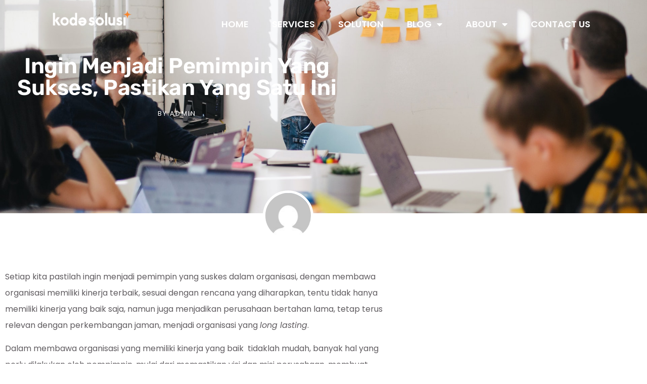

--- FILE ---
content_type: text/html; charset=UTF-8
request_url: https://kodesolusi.com/2022/04/11/meningkatkan-rasa-empati-lingkungan/
body_size: 14229
content:
<!doctype html>
<html lang="en-US">
<head>
	<meta charset="UTF-8">
	<meta name="viewport" content="width=device-width, initial-scale=1">
	<link rel="profile" href="https://gmpg.org/xfn/11">
	<meta name='robots' content='index, follow, max-image-preview:large, max-snippet:-1, max-video-preview:-1' />

	<!-- This site is optimized with the Yoast SEO plugin v25.1 - https://yoast.com/wordpress/plugins/seo/ -->
	<title>Ingin Menjadi Pemimpin yang Sukses, Pastikan yang Satu Ini | Kodesolusi</title>
	<link rel="canonical" href="https://kodesolusi.com/2022/04/11/meningkatkan-rasa-empati-lingkungan/" />
	<meta property="og:locale" content="en_US" />
	<meta property="og:type" content="article" />
	<meta property="og:title" content="Ingin Menjadi Pemimpin yang Sukses, Pastikan yang Satu Ini | Kodesolusi" />
	<meta property="og:description" content="Setiap kita pastilah ingin menjadi pemimpin yang suskes dalam organisasi, dengan membawa organisasi memiliki kinerja terbaik, sesuai dengan rencana yang diharapkan, tentu tidak hanya memiliki kinerja yang baik saja, namun juga menjadikan perusahaan bertahan lama, tetap terus relevan dengan perkembangan jaman, menjadi organisasi yang long lasting. Dalam membawa organisasi yang memiliki kinerja yang baik &nbsp;tidaklah [&hellip;]" />
	<meta property="og:url" content="https://kodesolusi.com/2022/04/11/meningkatkan-rasa-empati-lingkungan/" />
	<meta property="og:site_name" content="Kodesolusi" />
	<meta property="article:published_time" content="2022-04-11T15:44:52+00:00" />
	<meta property="article:modified_time" content="2022-05-21T08:21:42+00:00" />
	<meta property="og:image" content="https://kodesolusi.com/wp-content/uploads/2022/04/jason-goodman-Oalh2MojUuk-unsplash-1.jpg" />
	<meta property="og:image:width" content="1920" />
	<meta property="og:image:height" content="1280" />
	<meta property="og:image:type" content="image/jpeg" />
	<meta name="author" content="admin" />
	<meta name="twitter:card" content="summary_large_image" />
	<meta name="twitter:label1" content="Written by" />
	<meta name="twitter:data1" content="admin" />
	<meta name="twitter:label2" content="Est. reading time" />
	<meta name="twitter:data2" content="2 minutes" />
	<script type="application/ld+json" class="yoast-schema-graph">{"@context":"https://schema.org","@graph":[{"@type":"Article","@id":"https://kodesolusi.com/2022/04/11/meningkatkan-rasa-empati-lingkungan/#article","isPartOf":{"@id":"https://kodesolusi.com/2022/04/11/meningkatkan-rasa-empati-lingkungan/"},"author":{"name":"admin","@id":"https://kodesolusi.com/#/schema/person/2cbfbee50ebef91d4384024e02ddd882"},"headline":"Ingin Menjadi Pemimpin yang Sukses, Pastikan yang Satu Ini","datePublished":"2022-04-11T15:44:52+00:00","dateModified":"2022-05-21T08:21:42+00:00","mainEntityOfPage":{"@id":"https://kodesolusi.com/2022/04/11/meningkatkan-rasa-empati-lingkungan/"},"wordCount":326,"commentCount":9,"publisher":{"@id":"https://kodesolusi.com/#organization"},"image":{"@id":"https://kodesolusi.com/2022/04/11/meningkatkan-rasa-empati-lingkungan/#primaryimage"},"thumbnailUrl":"https://kodesolusi.com/wp-content/uploads/2022/04/jason-goodman-Oalh2MojUuk-unsplash-1.jpg","articleSection":["kodesolusi"],"inLanguage":"en-US","potentialAction":[{"@type":"CommentAction","name":"Comment","target":["https://kodesolusi.com/2022/04/11/meningkatkan-rasa-empati-lingkungan/#respond"]}]},{"@type":"WebPage","@id":"https://kodesolusi.com/2022/04/11/meningkatkan-rasa-empati-lingkungan/","url":"https://kodesolusi.com/2022/04/11/meningkatkan-rasa-empati-lingkungan/","name":"Ingin Menjadi Pemimpin yang Sukses, Pastikan yang Satu Ini | Kodesolusi","isPartOf":{"@id":"https://kodesolusi.com/#website"},"primaryImageOfPage":{"@id":"https://kodesolusi.com/2022/04/11/meningkatkan-rasa-empati-lingkungan/#primaryimage"},"image":{"@id":"https://kodesolusi.com/2022/04/11/meningkatkan-rasa-empati-lingkungan/#primaryimage"},"thumbnailUrl":"https://kodesolusi.com/wp-content/uploads/2022/04/jason-goodman-Oalh2MojUuk-unsplash-1.jpg","datePublished":"2022-04-11T15:44:52+00:00","dateModified":"2022-05-21T08:21:42+00:00","breadcrumb":{"@id":"https://kodesolusi.com/2022/04/11/meningkatkan-rasa-empati-lingkungan/#breadcrumb"},"inLanguage":"en-US","potentialAction":[{"@type":"ReadAction","target":["https://kodesolusi.com/2022/04/11/meningkatkan-rasa-empati-lingkungan/"]}]},{"@type":"ImageObject","inLanguage":"en-US","@id":"https://kodesolusi.com/2022/04/11/meningkatkan-rasa-empati-lingkungan/#primaryimage","url":"https://kodesolusi.com/wp-content/uploads/2022/04/jason-goodman-Oalh2MojUuk-unsplash-1.jpg","contentUrl":"https://kodesolusi.com/wp-content/uploads/2022/04/jason-goodman-Oalh2MojUuk-unsplash-1.jpg","width":1920,"height":1280},{"@type":"BreadcrumbList","@id":"https://kodesolusi.com/2022/04/11/meningkatkan-rasa-empati-lingkungan/#breadcrumb","itemListElement":[{"@type":"ListItem","position":1,"name":"Home","item":"https://kodesolusi.com/"},{"@type":"ListItem","position":2,"name":"Ingin Menjadi Pemimpin yang Sukses, Pastikan yang Satu Ini"}]},{"@type":"WebSite","@id":"https://kodesolusi.com/#website","url":"https://kodesolusi.com/","name":"Kodesolusi","description":"Tingkatkan Kompetensi dan Kinerja Organisasi Anda Secara Berkelanjutan","publisher":{"@id":"https://kodesolusi.com/#organization"},"potentialAction":[{"@type":"SearchAction","target":{"@type":"EntryPoint","urlTemplate":"https://kodesolusi.com/?s={search_term_string}"},"query-input":{"@type":"PropertyValueSpecification","valueRequired":true,"valueName":"search_term_string"}}],"inLanguage":"en-US"},{"@type":"Organization","@id":"https://kodesolusi.com/#organization","name":"Kodesolusi","url":"https://kodesolusi.com/","logo":{"@type":"ImageObject","inLanguage":"en-US","@id":"https://kodesolusi.com/#/schema/logo/image/","url":"https://kodesolusi.com/wp-content/uploads/2025/05/cropped-cropped-asset-kode-solusi-090924.png","contentUrl":"https://kodesolusi.com/wp-content/uploads/2025/05/cropped-cropped-asset-kode-solusi-090924.png","width":512,"height":147,"caption":"Kodesolusi"},"image":{"@id":"https://kodesolusi.com/#/schema/logo/image/"}},{"@type":"Person","@id":"https://kodesolusi.com/#/schema/person/2cbfbee50ebef91d4384024e02ddd882","name":"admin","image":{"@type":"ImageObject","inLanguage":"en-US","@id":"https://kodesolusi.com/#/schema/person/image/","url":"https://secure.gravatar.com/avatar/84048a67cd20b241d190ab7ceb78c97e5cdbb7eba52d84d48895f2ecbf4c2350?s=96&d=mm&r=g","contentUrl":"https://secure.gravatar.com/avatar/84048a67cd20b241d190ab7ceb78c97e5cdbb7eba52d84d48895f2ecbf4c2350?s=96&d=mm&r=g","caption":"admin"},"url":"https://kodesolusi.com/author/admin/"}]}</script>
	<!-- / Yoast SEO plugin. -->


<link rel="alternate" type="application/rss+xml" title="Kodesolusi &raquo; Feed" href="https://kodesolusi.com/feed/" />
<link rel="alternate" type="application/rss+xml" title="Kodesolusi &raquo; Comments Feed" href="https://kodesolusi.com/comments/feed/" />
<link rel="alternate" type="application/rss+xml" title="Kodesolusi &raquo; Ingin Menjadi Pemimpin yang Sukses, Pastikan yang Satu Ini Comments Feed" href="https://kodesolusi.com/2022/04/11/meningkatkan-rasa-empati-lingkungan/feed/" />
<link rel="alternate" title="oEmbed (JSON)" type="application/json+oembed" href="https://kodesolusi.com/wp-json/oembed/1.0/embed?url=https%3A%2F%2Fkodesolusi.com%2F2022%2F04%2F11%2Fmeningkatkan-rasa-empati-lingkungan%2F" />
<link rel="alternate" title="oEmbed (XML)" type="text/xml+oembed" href="https://kodesolusi.com/wp-json/oembed/1.0/embed?url=https%3A%2F%2Fkodesolusi.com%2F2022%2F04%2F11%2Fmeningkatkan-rasa-empati-lingkungan%2F&#038;format=xml" />
<style id='wp-img-auto-sizes-contain-inline-css'>
img:is([sizes=auto i],[sizes^="auto," i]){contain-intrinsic-size:3000px 1500px}
/*# sourceURL=wp-img-auto-sizes-contain-inline-css */
</style>
<style id='wp-emoji-styles-inline-css'>

	img.wp-smiley, img.emoji {
		display: inline !important;
		border: none !important;
		box-shadow: none !important;
		height: 1em !important;
		width: 1em !important;
		margin: 0 0.07em !important;
		vertical-align: -0.1em !important;
		background: none !important;
		padding: 0 !important;
	}
/*# sourceURL=wp-emoji-styles-inline-css */
</style>
<link rel='stylesheet' id='wp-block-library-css' href='https://kodesolusi.com/wp-includes/css/dist/block-library/style.min.css?ver=6.9' media='all' />
<style id='joinchat-button-style-inline-css'>
.wp-block-joinchat-button{border:none!important;text-align:center}.wp-block-joinchat-button figure{display:table;margin:0 auto;padding:0}.wp-block-joinchat-button figcaption{font:normal normal 400 .6em/2em var(--wp--preset--font-family--system-font,sans-serif);margin:0;padding:0}.wp-block-joinchat-button .joinchat-button__qr{background-color:#fff;border:6px solid #25d366;border-radius:30px;box-sizing:content-box;display:block;height:200px;margin:auto;overflow:hidden;padding:10px;width:200px}.wp-block-joinchat-button .joinchat-button__qr canvas,.wp-block-joinchat-button .joinchat-button__qr img{display:block;margin:auto}.wp-block-joinchat-button .joinchat-button__link{align-items:center;background-color:#25d366;border:6px solid #25d366;border-radius:30px;display:inline-flex;flex-flow:row nowrap;justify-content:center;line-height:1.25em;margin:0 auto;text-decoration:none}.wp-block-joinchat-button .joinchat-button__link:before{background:transparent var(--joinchat-ico) no-repeat center;background-size:100%;content:"";display:block;height:1.5em;margin:-.75em .75em -.75em 0;width:1.5em}.wp-block-joinchat-button figure+.joinchat-button__link{margin-top:10px}@media (orientation:landscape)and (min-height:481px),(orientation:portrait)and (min-width:481px){.wp-block-joinchat-button.joinchat-button--qr-only figure+.joinchat-button__link{display:none}}@media (max-width:480px),(orientation:landscape)and (max-height:480px){.wp-block-joinchat-button figure{display:none}}

/*# sourceURL=https://kodesolusi.com/wp-content/plugins/creame-whatsapp-me/gutenberg/build/style-index.css */
</style>
<style id='global-styles-inline-css'>
:root{--wp--preset--aspect-ratio--square: 1;--wp--preset--aspect-ratio--4-3: 4/3;--wp--preset--aspect-ratio--3-4: 3/4;--wp--preset--aspect-ratio--3-2: 3/2;--wp--preset--aspect-ratio--2-3: 2/3;--wp--preset--aspect-ratio--16-9: 16/9;--wp--preset--aspect-ratio--9-16: 9/16;--wp--preset--color--black: #000000;--wp--preset--color--cyan-bluish-gray: #abb8c3;--wp--preset--color--white: #ffffff;--wp--preset--color--pale-pink: #f78da7;--wp--preset--color--vivid-red: #cf2e2e;--wp--preset--color--luminous-vivid-orange: #ff6900;--wp--preset--color--luminous-vivid-amber: #fcb900;--wp--preset--color--light-green-cyan: #7bdcb5;--wp--preset--color--vivid-green-cyan: #00d084;--wp--preset--color--pale-cyan-blue: #8ed1fc;--wp--preset--color--vivid-cyan-blue: #0693e3;--wp--preset--color--vivid-purple: #9b51e0;--wp--preset--gradient--vivid-cyan-blue-to-vivid-purple: linear-gradient(135deg,rgb(6,147,227) 0%,rgb(155,81,224) 100%);--wp--preset--gradient--light-green-cyan-to-vivid-green-cyan: linear-gradient(135deg,rgb(122,220,180) 0%,rgb(0,208,130) 100%);--wp--preset--gradient--luminous-vivid-amber-to-luminous-vivid-orange: linear-gradient(135deg,rgb(252,185,0) 0%,rgb(255,105,0) 100%);--wp--preset--gradient--luminous-vivid-orange-to-vivid-red: linear-gradient(135deg,rgb(255,105,0) 0%,rgb(207,46,46) 100%);--wp--preset--gradient--very-light-gray-to-cyan-bluish-gray: linear-gradient(135deg,rgb(238,238,238) 0%,rgb(169,184,195) 100%);--wp--preset--gradient--cool-to-warm-spectrum: linear-gradient(135deg,rgb(74,234,220) 0%,rgb(151,120,209) 20%,rgb(207,42,186) 40%,rgb(238,44,130) 60%,rgb(251,105,98) 80%,rgb(254,248,76) 100%);--wp--preset--gradient--blush-light-purple: linear-gradient(135deg,rgb(255,206,236) 0%,rgb(152,150,240) 100%);--wp--preset--gradient--blush-bordeaux: linear-gradient(135deg,rgb(254,205,165) 0%,rgb(254,45,45) 50%,rgb(107,0,62) 100%);--wp--preset--gradient--luminous-dusk: linear-gradient(135deg,rgb(255,203,112) 0%,rgb(199,81,192) 50%,rgb(65,88,208) 100%);--wp--preset--gradient--pale-ocean: linear-gradient(135deg,rgb(255,245,203) 0%,rgb(182,227,212) 50%,rgb(51,167,181) 100%);--wp--preset--gradient--electric-grass: linear-gradient(135deg,rgb(202,248,128) 0%,rgb(113,206,126) 100%);--wp--preset--gradient--midnight: linear-gradient(135deg,rgb(2,3,129) 0%,rgb(40,116,252) 100%);--wp--preset--font-size--small: 13px;--wp--preset--font-size--medium: 20px;--wp--preset--font-size--large: 36px;--wp--preset--font-size--x-large: 42px;--wp--preset--spacing--20: 0.44rem;--wp--preset--spacing--30: 0.67rem;--wp--preset--spacing--40: 1rem;--wp--preset--spacing--50: 1.5rem;--wp--preset--spacing--60: 2.25rem;--wp--preset--spacing--70: 3.38rem;--wp--preset--spacing--80: 5.06rem;--wp--preset--shadow--natural: 6px 6px 9px rgba(0, 0, 0, 0.2);--wp--preset--shadow--deep: 12px 12px 50px rgba(0, 0, 0, 0.4);--wp--preset--shadow--sharp: 6px 6px 0px rgba(0, 0, 0, 0.2);--wp--preset--shadow--outlined: 6px 6px 0px -3px rgb(255, 255, 255), 6px 6px rgb(0, 0, 0);--wp--preset--shadow--crisp: 6px 6px 0px rgb(0, 0, 0);}:root { --wp--style--global--content-size: 800px;--wp--style--global--wide-size: 1200px; }:where(body) { margin: 0; }.wp-site-blocks > .alignleft { float: left; margin-right: 2em; }.wp-site-blocks > .alignright { float: right; margin-left: 2em; }.wp-site-blocks > .aligncenter { justify-content: center; margin-left: auto; margin-right: auto; }:where(.wp-site-blocks) > * { margin-block-start: 24px; margin-block-end: 0; }:where(.wp-site-blocks) > :first-child { margin-block-start: 0; }:where(.wp-site-blocks) > :last-child { margin-block-end: 0; }:root { --wp--style--block-gap: 24px; }:root :where(.is-layout-flow) > :first-child{margin-block-start: 0;}:root :where(.is-layout-flow) > :last-child{margin-block-end: 0;}:root :where(.is-layout-flow) > *{margin-block-start: 24px;margin-block-end: 0;}:root :where(.is-layout-constrained) > :first-child{margin-block-start: 0;}:root :where(.is-layout-constrained) > :last-child{margin-block-end: 0;}:root :where(.is-layout-constrained) > *{margin-block-start: 24px;margin-block-end: 0;}:root :where(.is-layout-flex){gap: 24px;}:root :where(.is-layout-grid){gap: 24px;}.is-layout-flow > .alignleft{float: left;margin-inline-start: 0;margin-inline-end: 2em;}.is-layout-flow > .alignright{float: right;margin-inline-start: 2em;margin-inline-end: 0;}.is-layout-flow > .aligncenter{margin-left: auto !important;margin-right: auto !important;}.is-layout-constrained > .alignleft{float: left;margin-inline-start: 0;margin-inline-end: 2em;}.is-layout-constrained > .alignright{float: right;margin-inline-start: 2em;margin-inline-end: 0;}.is-layout-constrained > .aligncenter{margin-left: auto !important;margin-right: auto !important;}.is-layout-constrained > :where(:not(.alignleft):not(.alignright):not(.alignfull)){max-width: var(--wp--style--global--content-size);margin-left: auto !important;margin-right: auto !important;}.is-layout-constrained > .alignwide{max-width: var(--wp--style--global--wide-size);}body .is-layout-flex{display: flex;}.is-layout-flex{flex-wrap: wrap;align-items: center;}.is-layout-flex > :is(*, div){margin: 0;}body .is-layout-grid{display: grid;}.is-layout-grid > :is(*, div){margin: 0;}body{padding-top: 0px;padding-right: 0px;padding-bottom: 0px;padding-left: 0px;}a:where(:not(.wp-element-button)){text-decoration: underline;}:root :where(.wp-element-button, .wp-block-button__link){background-color: #32373c;border-width: 0;color: #fff;font-family: inherit;font-size: inherit;font-style: inherit;font-weight: inherit;letter-spacing: inherit;line-height: inherit;padding-top: calc(0.667em + 2px);padding-right: calc(1.333em + 2px);padding-bottom: calc(0.667em + 2px);padding-left: calc(1.333em + 2px);text-decoration: none;text-transform: inherit;}.has-black-color{color: var(--wp--preset--color--black) !important;}.has-cyan-bluish-gray-color{color: var(--wp--preset--color--cyan-bluish-gray) !important;}.has-white-color{color: var(--wp--preset--color--white) !important;}.has-pale-pink-color{color: var(--wp--preset--color--pale-pink) !important;}.has-vivid-red-color{color: var(--wp--preset--color--vivid-red) !important;}.has-luminous-vivid-orange-color{color: var(--wp--preset--color--luminous-vivid-orange) !important;}.has-luminous-vivid-amber-color{color: var(--wp--preset--color--luminous-vivid-amber) !important;}.has-light-green-cyan-color{color: var(--wp--preset--color--light-green-cyan) !important;}.has-vivid-green-cyan-color{color: var(--wp--preset--color--vivid-green-cyan) !important;}.has-pale-cyan-blue-color{color: var(--wp--preset--color--pale-cyan-blue) !important;}.has-vivid-cyan-blue-color{color: var(--wp--preset--color--vivid-cyan-blue) !important;}.has-vivid-purple-color{color: var(--wp--preset--color--vivid-purple) !important;}.has-black-background-color{background-color: var(--wp--preset--color--black) !important;}.has-cyan-bluish-gray-background-color{background-color: var(--wp--preset--color--cyan-bluish-gray) !important;}.has-white-background-color{background-color: var(--wp--preset--color--white) !important;}.has-pale-pink-background-color{background-color: var(--wp--preset--color--pale-pink) !important;}.has-vivid-red-background-color{background-color: var(--wp--preset--color--vivid-red) !important;}.has-luminous-vivid-orange-background-color{background-color: var(--wp--preset--color--luminous-vivid-orange) !important;}.has-luminous-vivid-amber-background-color{background-color: var(--wp--preset--color--luminous-vivid-amber) !important;}.has-light-green-cyan-background-color{background-color: var(--wp--preset--color--light-green-cyan) !important;}.has-vivid-green-cyan-background-color{background-color: var(--wp--preset--color--vivid-green-cyan) !important;}.has-pale-cyan-blue-background-color{background-color: var(--wp--preset--color--pale-cyan-blue) !important;}.has-vivid-cyan-blue-background-color{background-color: var(--wp--preset--color--vivid-cyan-blue) !important;}.has-vivid-purple-background-color{background-color: var(--wp--preset--color--vivid-purple) !important;}.has-black-border-color{border-color: var(--wp--preset--color--black) !important;}.has-cyan-bluish-gray-border-color{border-color: var(--wp--preset--color--cyan-bluish-gray) !important;}.has-white-border-color{border-color: var(--wp--preset--color--white) !important;}.has-pale-pink-border-color{border-color: var(--wp--preset--color--pale-pink) !important;}.has-vivid-red-border-color{border-color: var(--wp--preset--color--vivid-red) !important;}.has-luminous-vivid-orange-border-color{border-color: var(--wp--preset--color--luminous-vivid-orange) !important;}.has-luminous-vivid-amber-border-color{border-color: var(--wp--preset--color--luminous-vivid-amber) !important;}.has-light-green-cyan-border-color{border-color: var(--wp--preset--color--light-green-cyan) !important;}.has-vivid-green-cyan-border-color{border-color: var(--wp--preset--color--vivid-green-cyan) !important;}.has-pale-cyan-blue-border-color{border-color: var(--wp--preset--color--pale-cyan-blue) !important;}.has-vivid-cyan-blue-border-color{border-color: var(--wp--preset--color--vivid-cyan-blue) !important;}.has-vivid-purple-border-color{border-color: var(--wp--preset--color--vivid-purple) !important;}.has-vivid-cyan-blue-to-vivid-purple-gradient-background{background: var(--wp--preset--gradient--vivid-cyan-blue-to-vivid-purple) !important;}.has-light-green-cyan-to-vivid-green-cyan-gradient-background{background: var(--wp--preset--gradient--light-green-cyan-to-vivid-green-cyan) !important;}.has-luminous-vivid-amber-to-luminous-vivid-orange-gradient-background{background: var(--wp--preset--gradient--luminous-vivid-amber-to-luminous-vivid-orange) !important;}.has-luminous-vivid-orange-to-vivid-red-gradient-background{background: var(--wp--preset--gradient--luminous-vivid-orange-to-vivid-red) !important;}.has-very-light-gray-to-cyan-bluish-gray-gradient-background{background: var(--wp--preset--gradient--very-light-gray-to-cyan-bluish-gray) !important;}.has-cool-to-warm-spectrum-gradient-background{background: var(--wp--preset--gradient--cool-to-warm-spectrum) !important;}.has-blush-light-purple-gradient-background{background: var(--wp--preset--gradient--blush-light-purple) !important;}.has-blush-bordeaux-gradient-background{background: var(--wp--preset--gradient--blush-bordeaux) !important;}.has-luminous-dusk-gradient-background{background: var(--wp--preset--gradient--luminous-dusk) !important;}.has-pale-ocean-gradient-background{background: var(--wp--preset--gradient--pale-ocean) !important;}.has-electric-grass-gradient-background{background: var(--wp--preset--gradient--electric-grass) !important;}.has-midnight-gradient-background{background: var(--wp--preset--gradient--midnight) !important;}.has-small-font-size{font-size: var(--wp--preset--font-size--small) !important;}.has-medium-font-size{font-size: var(--wp--preset--font-size--medium) !important;}.has-large-font-size{font-size: var(--wp--preset--font-size--large) !important;}.has-x-large-font-size{font-size: var(--wp--preset--font-size--x-large) !important;}
:root :where(.wp-block-pullquote){font-size: 1.5em;line-height: 1.6;}
/*# sourceURL=global-styles-inline-css */
</style>
<link rel='stylesheet' id='hello-elementor-css' href='https://kodesolusi.com/wp-content/themes/hello-elementor/style.min.css?ver=3.4.2' media='all' />
<link rel='stylesheet' id='hello-elementor-theme-style-css' href='https://kodesolusi.com/wp-content/themes/hello-elementor/theme.min.css?ver=3.4.2' media='all' />
<link rel='stylesheet' id='hello-elementor-header-footer-css' href='https://kodesolusi.com/wp-content/themes/hello-elementor/header-footer.min.css?ver=3.4.2' media='all' />
<link rel='stylesheet' id='elementor-frontend-css' href='https://kodesolusi.com/wp-content/plugins/elementor/assets/css/frontend.min.css?ver=3.34.2' media='all' />
<style id='elementor-frontend-inline-css'>
.elementor-523 .elementor-element.elementor-element-78a7811a:not(.elementor-motion-effects-element-type-background), .elementor-523 .elementor-element.elementor-element-78a7811a > .elementor-motion-effects-container > .elementor-motion-effects-layer{background-image:url("https://kodesolusi.com/wp-content/uploads/2022/04/jason-goodman-Oalh2MojUuk-unsplash-1.jpg");}
/*# sourceURL=elementor-frontend-inline-css */
</style>
<link rel='stylesheet' id='widget-image-css' href='https://kodesolusi.com/wp-content/plugins/elementor/assets/css/widget-image.min.css?ver=3.34.2' media='all' />
<link rel='stylesheet' id='widget-nav-menu-css' href='https://kodesolusi.com/wp-content/plugins/elementor-pro/assets/css/widget-nav-menu.min.css?ver=3.29.0' media='all' />
<link rel='stylesheet' id='e-sticky-css' href='https://kodesolusi.com/wp-content/plugins/elementor-pro/assets/css/modules/sticky.min.css?ver=3.29.0' media='all' />
<link rel='stylesheet' id='widget-heading-css' href='https://kodesolusi.com/wp-content/plugins/elementor/assets/css/widget-heading.min.css?ver=3.34.2' media='all' />
<link rel='stylesheet' id='widget-icon-list-css' href='https://kodesolusi.com/wp-content/plugins/elementor/assets/css/widget-icon-list.min.css?ver=3.34.2' media='all' />
<link rel='stylesheet' id='e-animation-grow-css' href='https://kodesolusi.com/wp-content/plugins/elementor/assets/lib/animations/styles/e-animation-grow.min.css?ver=3.34.2' media='all' />
<link rel='stylesheet' id='widget-social-icons-css' href='https://kodesolusi.com/wp-content/plugins/elementor/assets/css/widget-social-icons.min.css?ver=3.34.2' media='all' />
<link rel='stylesheet' id='e-apple-webkit-css' href='https://kodesolusi.com/wp-content/plugins/elementor/assets/css/conditionals/apple-webkit.min.css?ver=3.34.2' media='all' />
<link rel='stylesheet' id='widget-post-info-css' href='https://kodesolusi.com/wp-content/plugins/elementor-pro/assets/css/widget-post-info.min.css?ver=3.29.0' media='all' />
<link rel='stylesheet' id='elementor-icons-shared-0-css' href='https://kodesolusi.com/wp-content/plugins/elementor/assets/lib/font-awesome/css/fontawesome.min.css?ver=5.15.3' media='all' />
<link rel='stylesheet' id='elementor-icons-fa-regular-css' href='https://kodesolusi.com/wp-content/plugins/elementor/assets/lib/font-awesome/css/regular.min.css?ver=5.15.3' media='all' />
<link rel='stylesheet' id='elementor-icons-fa-solid-css' href='https://kodesolusi.com/wp-content/plugins/elementor/assets/lib/font-awesome/css/solid.min.css?ver=5.15.3' media='all' />
<link rel='stylesheet' id='widget-social-css' href='https://kodesolusi.com/wp-content/plugins/elementor-pro/assets/css/widget-social.min.css?ver=3.29.0' media='all' />
<link rel='stylesheet' id='widget-post-navigation-css' href='https://kodesolusi.com/wp-content/plugins/elementor-pro/assets/css/widget-post-navigation.min.css?ver=3.29.0' media='all' />
<link rel='stylesheet' id='elementor-icons-css' href='https://kodesolusi.com/wp-content/plugins/elementor/assets/lib/eicons/css/elementor-icons.min.css?ver=5.46.0' media='all' />
<link rel='stylesheet' id='elementor-post-458-css' href='https://kodesolusi.com/wp-content/uploads/elementor/css/post-458.css?ver=1769040139' media='all' />
<link rel='stylesheet' id='elementor-post-517-css' href='https://kodesolusi.com/wp-content/uploads/elementor/css/post-517.css?ver=1769040139' media='all' />
<link rel='stylesheet' id='elementor-post-520-css' href='https://kodesolusi.com/wp-content/uploads/elementor/css/post-520.css?ver=1769040139' media='all' />
<link rel='stylesheet' id='elementor-post-523-css' href='https://kodesolusi.com/wp-content/uploads/elementor/css/post-523.css?ver=1769040139' media='all' />
<link rel='stylesheet' id='elementor-gf-local-sunflower-css' href='https://kodesolusi.com/wp-content/uploads/elementor/google-fonts/css/sunflower.css?ver=1744796219' media='all' />
<link rel='stylesheet' id='elementor-gf-local-roboto-css' href='https://kodesolusi.com/wp-content/uploads/elementor/google-fonts/css/roboto.css?ver=1744796232' media='all' />
<link rel='stylesheet' id='elementor-gf-local-poppins-css' href='https://kodesolusi.com/wp-content/uploads/elementor/google-fonts/css/poppins.css?ver=1744796236' media='all' />
<link rel='stylesheet' id='elementor-gf-local-rubik-css' href='https://kodesolusi.com/wp-content/uploads/elementor/google-fonts/css/rubik.css?ver=1744796246' media='all' />
<link rel='stylesheet' id='elementor-icons-fa-brands-css' href='https://kodesolusi.com/wp-content/plugins/elementor/assets/lib/font-awesome/css/brands.min.css?ver=5.15.3' media='all' />
<script src="https://kodesolusi.com/wp-includes/js/jquery/jquery.min.js?ver=3.7.1" id="jquery-core-js"></script>
<script src="https://kodesolusi.com/wp-includes/js/jquery/jquery-migrate.min.js?ver=3.4.1" id="jquery-migrate-js"></script>
<link rel="https://api.w.org/" href="https://kodesolusi.com/wp-json/" /><link rel="alternate" title="JSON" type="application/json" href="https://kodesolusi.com/wp-json/wp/v2/posts/32055" /><link rel="EditURI" type="application/rsd+xml" title="RSD" href="https://kodesolusi.com/xmlrpc.php?rsd" />
<meta name="generator" content="WordPress 6.9" />
<link rel='shortlink' href='https://kodesolusi.com/?p=32055' />
<!-- Analytics by WP Statistics - https://wp-statistics.com -->
<meta name="generator" content="Elementor 3.34.2; features: additional_custom_breakpoints; settings: css_print_method-external, google_font-enabled, font_display-auto">
			<style>
				.e-con.e-parent:nth-of-type(n+4):not(.e-lazyloaded):not(.e-no-lazyload),
				.e-con.e-parent:nth-of-type(n+4):not(.e-lazyloaded):not(.e-no-lazyload) * {
					background-image: none !important;
				}
				@media screen and (max-height: 1024px) {
					.e-con.e-parent:nth-of-type(n+3):not(.e-lazyloaded):not(.e-no-lazyload),
					.e-con.e-parent:nth-of-type(n+3):not(.e-lazyloaded):not(.e-no-lazyload) * {
						background-image: none !important;
					}
				}
				@media screen and (max-height: 640px) {
					.e-con.e-parent:nth-of-type(n+2):not(.e-lazyloaded):not(.e-no-lazyload),
					.e-con.e-parent:nth-of-type(n+2):not(.e-lazyloaded):not(.e-no-lazyload) * {
						background-image: none !important;
					}
				}
			</style>
			<link rel="icon" href="https://kodesolusi.com/wp-content/uploads/2025/05/cropped-asset-kode-solusi-090924-32x32.png" sizes="32x32" />
<link rel="icon" href="https://kodesolusi.com/wp-content/uploads/2025/05/cropped-asset-kode-solusi-090924-192x192.png" sizes="192x192" />
<link rel="apple-touch-icon" href="https://kodesolusi.com/wp-content/uploads/2025/05/cropped-asset-kode-solusi-090924-180x180.png" />
<meta name="msapplication-TileImage" content="https://kodesolusi.com/wp-content/uploads/2025/05/cropped-asset-kode-solusi-090924-270x270.png" />
</head>
<body class="wp-singular post-template-default single single-post postid-32055 single-format-standard wp-custom-logo wp-embed-responsive wp-theme-hello-elementor hello-elementor-default elementor-default elementor-kit-458 elementor-page-523">


<a class="skip-link screen-reader-text" href="#content">Skip to content</a>

		<div data-elementor-type="header" data-elementor-id="517" class="elementor elementor-517 elementor-location-header" data-elementor-post-type="elementor_library">
					<section class="elementor-section elementor-top-section elementor-element elementor-element-4ed26f0b stickyheadersection elementor-section-full_width elementor-section-height-default elementor-section-height-default" data-id="4ed26f0b" data-element_type="section" data-settings="{&quot;background_background&quot;:&quot;classic&quot;,&quot;sticky&quot;:&quot;top&quot;,&quot;sticky_effects_offset&quot;:30,&quot;sticky_on&quot;:[&quot;desktop&quot;,&quot;tablet&quot;,&quot;mobile&quot;],&quot;sticky_offset&quot;:0,&quot;sticky_anchor_link_offset&quot;:0}">
						<div class="elementor-container elementor-column-gap-default">
					<div class="elementor-column elementor-col-50 elementor-top-column elementor-element elementor-element-15ae6d73" data-id="15ae6d73" data-element_type="column">
			<div class="elementor-widget-wrap elementor-element-populated">
						<div class="elementor-element elementor-element-3a011ce7 elementor-widget elementor-widget-image" data-id="3a011ce7" data-element_type="widget" data-widget_type="image.default">
				<div class="elementor-widget-container">
																<a href="/">
							<img width="1388" height="330" src="https://kodesolusi.com/wp-content/uploads/2022/05/putih-bintang-orange-3-1.png" class="attachment-full size-full wp-image-41142" alt="" srcset="https://kodesolusi.com/wp-content/uploads/2022/05/putih-bintang-orange-3-1.png 1388w, https://kodesolusi.com/wp-content/uploads/2022/05/putih-bintang-orange-3-1-300x71.png 300w, https://kodesolusi.com/wp-content/uploads/2022/05/putih-bintang-orange-3-1-1024x243.png 1024w, https://kodesolusi.com/wp-content/uploads/2022/05/putih-bintang-orange-3-1-768x183.png 768w" sizes="(max-width: 1388px) 100vw, 1388px" />								</a>
															</div>
				</div>
					</div>
		</div>
				<div class="elementor-column elementor-col-50 elementor-top-column elementor-element elementor-element-f45be17" data-id="f45be17" data-element_type="column">
			<div class="elementor-widget-wrap elementor-element-populated">
						<div class="elementor-element elementor-element-405cf302 elementor-nav-menu__align-end elementor-nav-menu--stretch elementor-nav-menu--dropdown-tablet elementor-nav-menu__text-align-aside elementor-nav-menu--toggle elementor-nav-menu--burger elementor-widget elementor-widget-nav-menu" data-id="405cf302" data-element_type="widget" data-settings="{&quot;full_width&quot;:&quot;stretch&quot;,&quot;layout&quot;:&quot;horizontal&quot;,&quot;submenu_icon&quot;:{&quot;value&quot;:&quot;&lt;i class=\&quot;fas fa-caret-down\&quot;&gt;&lt;\/i&gt;&quot;,&quot;library&quot;:&quot;fa-solid&quot;},&quot;toggle&quot;:&quot;burger&quot;}" data-widget_type="nav-menu.default">
				<div class="elementor-widget-container">
								<nav aria-label="Menu" class="elementor-nav-menu--main elementor-nav-menu__container elementor-nav-menu--layout-horizontal e--pointer-underline e--animation-fade">
				<ul id="menu-1-405cf302" class="elementor-nav-menu"><li class="menu-item menu-item-type-post_type menu-item-object-page menu-item-home menu-item-624"><a href="https://kodesolusi.com/" class="elementor-item">Home</a></li>
<li class="menu-item menu-item-type-post_type menu-item-object-page menu-item-625"><a href="https://kodesolusi.com/services/" class="elementor-item">Services</a></li>
<li class="menu-item menu-item-type-post_type menu-item-object-page menu-item-626"><a href="https://kodesolusi.com/solution/" class="elementor-item">Solution</a></li>
<li class="menu-item menu-item-type-post_type menu-item-object-page menu-item-has-children menu-item-627"><a href="https://kodesolusi.com/blog/" class="elementor-item">Blog</a>
<ul class="sub-menu elementor-nav-menu--dropdown">
	<li class="menu-item menu-item-type-custom menu-item-object-custom menu-item-628"><a href="/blog/#aktivitasterbaru" class="elementor-sub-item elementor-item-anchor">Aktivitas Terbaru</a></li>
	<li class="menu-item menu-item-type-custom menu-item-object-custom menu-item-629"><a href="/blog/#artikelterkini" class="elementor-sub-item elementor-item-anchor">Artikel</a></li>
</ul>
</li>
<li class="menu-item menu-item-type-custom menu-item-object-custom menu-item-has-children menu-item-630"><a href="#" class="elementor-item elementor-item-anchor">About</a>
<ul class="sub-menu elementor-nav-menu--dropdown">
	<li class="menu-item menu-item-type-post_type menu-item-object-page menu-item-631"><a href="https://kodesolusi.com/about-us/" class="elementor-sub-item">About Us</a></li>
	<li class="menu-item menu-item-type-post_type menu-item-object-page menu-item-632"><a href="https://kodesolusi.com/our-partner/" class="elementor-sub-item">Our Partner</a></li>
</ul>
</li>
<li class="menu-item menu-item-type-post_type menu-item-object-page menu-item-633"><a href="https://kodesolusi.com/contact-us/" class="elementor-item">Contact Us</a></li>
</ul>			</nav>
					<div class="elementor-menu-toggle" role="button" tabindex="0" aria-label="Menu Toggle" aria-expanded="false">
			<i aria-hidden="true" role="presentation" class="elementor-menu-toggle__icon--open eicon-menu-bar"></i><i aria-hidden="true" role="presentation" class="elementor-menu-toggle__icon--close eicon-close"></i>		</div>
					<nav class="elementor-nav-menu--dropdown elementor-nav-menu__container" aria-hidden="true">
				<ul id="menu-2-405cf302" class="elementor-nav-menu"><li class="menu-item menu-item-type-post_type menu-item-object-page menu-item-home menu-item-624"><a href="https://kodesolusi.com/" class="elementor-item" tabindex="-1">Home</a></li>
<li class="menu-item menu-item-type-post_type menu-item-object-page menu-item-625"><a href="https://kodesolusi.com/services/" class="elementor-item" tabindex="-1">Services</a></li>
<li class="menu-item menu-item-type-post_type menu-item-object-page menu-item-626"><a href="https://kodesolusi.com/solution/" class="elementor-item" tabindex="-1">Solution</a></li>
<li class="menu-item menu-item-type-post_type menu-item-object-page menu-item-has-children menu-item-627"><a href="https://kodesolusi.com/blog/" class="elementor-item" tabindex="-1">Blog</a>
<ul class="sub-menu elementor-nav-menu--dropdown">
	<li class="menu-item menu-item-type-custom menu-item-object-custom menu-item-628"><a href="/blog/#aktivitasterbaru" class="elementor-sub-item elementor-item-anchor" tabindex="-1">Aktivitas Terbaru</a></li>
	<li class="menu-item menu-item-type-custom menu-item-object-custom menu-item-629"><a href="/blog/#artikelterkini" class="elementor-sub-item elementor-item-anchor" tabindex="-1">Artikel</a></li>
</ul>
</li>
<li class="menu-item menu-item-type-custom menu-item-object-custom menu-item-has-children menu-item-630"><a href="#" class="elementor-item elementor-item-anchor" tabindex="-1">About</a>
<ul class="sub-menu elementor-nav-menu--dropdown">
	<li class="menu-item menu-item-type-post_type menu-item-object-page menu-item-631"><a href="https://kodesolusi.com/about-us/" class="elementor-sub-item" tabindex="-1">About Us</a></li>
	<li class="menu-item menu-item-type-post_type menu-item-object-page menu-item-632"><a href="https://kodesolusi.com/our-partner/" class="elementor-sub-item" tabindex="-1">Our Partner</a></li>
</ul>
</li>
<li class="menu-item menu-item-type-post_type menu-item-object-page menu-item-633"><a href="https://kodesolusi.com/contact-us/" class="elementor-item" tabindex="-1">Contact Us</a></li>
</ul>			</nav>
						</div>
				</div>
					</div>
		</div>
					</div>
		</section>
				</div>
				<div data-elementor-type="single-post" data-elementor-id="523" class="elementor elementor-523 elementor-location-single post-32055 post type-post status-publish format-standard has-post-thumbnail hentry category-kodesolusi" data-elementor-post-type="elementor_library">
					<section class="elementor-section elementor-top-section elementor-element elementor-element-78a7811a elementor-section-height-min-height elementor-section-boxed elementor-section-height-default elementor-section-items-middle" data-id="78a7811a" data-element_type="section" data-settings="{&quot;background_background&quot;:&quot;classic&quot;}">
							<div class="elementor-background-overlay"></div>
							<div class="elementor-container elementor-column-gap-default">
					<div class="elementor-column elementor-col-100 elementor-top-column elementor-element elementor-element-7afab37b" data-id="7afab37b" data-element_type="column">
			<div class="elementor-widget-wrap elementor-element-populated">
						<div class="elementor-element elementor-element-4713f45f elementor-widget elementor-widget-theme-post-title elementor-page-title elementor-widget-heading" data-id="4713f45f" data-element_type="widget" data-widget_type="theme-post-title.default">
				<div class="elementor-widget-container">
					<h1 class="elementor-heading-title elementor-size-default">Ingin Menjadi Pemimpin yang Sukses, Pastikan yang Satu Ini</h1>				</div>
				</div>
				<div class="elementor-element elementor-element-3f68d22d elementor-align-center elementor-widget elementor-widget-post-info" data-id="3f68d22d" data-element_type="widget" data-widget_type="post-info.default">
				<div class="elementor-widget-container">
							<ul class="elementor-inline-items elementor-icon-list-items elementor-post-info">
								<li class="elementor-icon-list-item elementor-repeater-item-9b232b3 elementor-inline-item" itemprop="author">
						<a href="https://kodesolusi.com/author/admin/">
														<span class="elementor-icon-list-text elementor-post-info__item elementor-post-info__item--type-author">
							<span class="elementor-post-info__item-prefix">By</span>
										admin					</span>
									</a>
				</li>
				</ul>
						</div>
				</div>
					</div>
		</div>
					</div>
		</section>
				<section class="elementor-section elementor-top-section elementor-element elementor-element-5ffc5fd6 elementor-section-boxed elementor-section-height-default elementor-section-height-default" data-id="5ffc5fd6" data-element_type="section">
						<div class="elementor-container elementor-column-gap-no">
					<div class="elementor-column elementor-col-100 elementor-top-column elementor-element elementor-element-578a41e6" data-id="578a41e6" data-element_type="column">
			<div class="elementor-widget-wrap elementor-element-populated">
						<div class="elementor-element elementor-element-22138e40 elementor-widget elementor-widget-image" data-id="22138e40" data-element_type="widget" data-widget_type="image.default">
				<div class="elementor-widget-container">
															<img src="https://secure.gravatar.com/avatar/84048a67cd20b241d190ab7ceb78c97e5cdbb7eba52d84d48895f2ecbf4c2350?s=96&#038;d=mm&#038;r=g" title="" alt="" loading="lazy" />															</div>
				</div>
					</div>
		</div>
					</div>
		</section>
				<section class="elementor-section elementor-top-section elementor-element elementor-element-49caea72 elementor-section-boxed elementor-section-height-default elementor-section-height-default" data-id="49caea72" data-element_type="section">
						<div class="elementor-container elementor-column-gap-default">
					<div class="elementor-column elementor-col-100 elementor-top-column elementor-element elementor-element-7e4fd5eb" data-id="7e4fd5eb" data-element_type="column">
			<div class="elementor-widget-wrap elementor-element-populated">
						<div class="elementor-element elementor-element-4c23bb29 elementor-widget elementor-widget-theme-post-content" data-id="4c23bb29" data-element_type="widget" data-widget_type="theme-post-content.default">
				<div class="elementor-widget-container">
					
<p>Setiap kita pastilah ingin menjadi pemimpin yang suskes dalam organisasi, dengan membawa organisasi memiliki kinerja terbaik, sesuai dengan rencana yang diharapkan, tentu tidak hanya memiliki kinerja yang baik saja, namun juga menjadikan perusahaan bertahan lama, tetap terus relevan dengan perkembangan jaman, menjadi organisasi yang <em>long lasting</em>.</p>



<p>Dalam membawa organisasi yang memiliki kinerja yang baik &nbsp;tidaklah mudah, banyak hal yang perlu dilakukan oleh pempimpin, mulai dari memastikan visi dan misi perusahaan, membuat strategi yang tepat, memastikan strategi yang dilakukan berjalan dengan baik, memastikan sumber daya yang dimiliki cukup dan dapat menjalankan strategi, memastikan eksekusi, monitoring, evaluasi, sampai dengan memastikan perbaikan dan inovasi yang perlu dilakukan.</p>



<p>Namun tanpa disadari, dari sekian aktivitas yang harus dilakukan oleh peminpin, ada hal penting yang acapkali tidak dilakukan dengan baik, bahkan diabaikan, yaitu <strong>monitoring</strong>. Jika kita perhatikan, organisasi yang baik terlihat terlihat dari penerapan monitoring yang baik. Lihatlah perusahaan grup Astra, mereka sangat ketat dalam menjalankan aktivitas monitoring. Contoh, di salah satu anak perusahaan grup Astra, yaitu Auto 2000, di area penjualan, mereka melakukan monitoring harian penjualan secara rutin, tak pernah terlewatkan, bahkan dilakukan sampai dua kali, pagi dan sore hari. Itu berkaitan dengan penjualan, belum lagi proses kerja lainnya, bahkan untuk memastikan fasilitas showroom kendaraan selalu bersih, monitoring kebersihan dicek secara rutin dan dipastikan dijalankan dengan baik, tengoklah, fasilitas showroom di Auto 2000, selalu kinclong, termasuk toiletnya, hal tersebut karena monitoring dilakukan secara rutin dan dijalankan dengan baik.</p>



<p>Bahkan kadang, untuk melihat suatu organisasi, kita dapat melihat dari kebersihannya. Kebersihan adalah cermin dari pelaksanaan monitoring. Silahkan datang dan lihat ke suatu organisasi ataupun perusahaan, jika tidak rapih, tidak bersih, sepertinya kurang monitoring. Itu dari segi kebersihan, belum lagi dari segi aktivitas inti (core), tentu monitoring harus dijalankan dengan baik.</p>



<p>So, jika ingin menjadi pemimpin yang sukses, jangan lupakan satu hal penting, yaitu aspek monitoring. Mari kita pastikan dijalankan dengan konsisten.</p>



<p>Pelaksanaan monitoring yang berjalan baik dan rutin adalah cerminan dari pemimpin yang berkualitas.</p>
				</div>
				</div>
				<div class="elementor-element elementor-element-68021c32 elementor-widget elementor-widget-facebook-button" data-id="68021c32" data-element_type="widget" data-widget_type="facebook-button.default">
				<div class="elementor-widget-container">
							<div data-layout="standard" data-colorscheme="light" data-size="small" data-show-faces="true" class="elementor-facebook-widget fb-like" data-href="https://kodesolusi.com?p=32055" data-share="false" data-action="like"></div>
						</div>
				</div>
					</div>
		</div>
					</div>
		</section>
				<section class="elementor-section elementor-top-section elementor-element elementor-element-657ec93e elementor-section-boxed elementor-section-height-default elementor-section-height-default" data-id="657ec93e" data-element_type="section">
						<div class="elementor-container elementor-column-gap-default">
					<div class="elementor-column elementor-col-100 elementor-top-column elementor-element elementor-element-703868bf" data-id="703868bf" data-element_type="column">
			<div class="elementor-widget-wrap elementor-element-populated">
						<div class="elementor-element elementor-element-3bb38ab1 elementor-widget elementor-widget-post-navigation" data-id="3bb38ab1" data-element_type="widget" data-widget_type="post-navigation.default">
				<div class="elementor-widget-container">
							<div class="elementor-post-navigation">
			<div class="elementor-post-navigation__prev elementor-post-navigation__link">
				<a href="https://kodesolusi.com/2022/04/11/meningkatkan-daya-ingat/" rel="prev"><span class="post-navigation__arrow-wrapper post-navigation__arrow-prev"><i class="fa fa-angle-double-left" aria-hidden="true"></i><span class="elementor-screen-only">Prev</span></span><span class="elementor-post-navigation__link__prev"><span class="post-navigation__prev--label">Sebelum</span><span class="post-navigation__prev--title">Menjadi Pemimpin yang Memberikan Impak Besar (High Impact) bagi Organisasi</span></span></a>			</div>
						<div class="elementor-post-navigation__next elementor-post-navigation__link">
				<a href="https://kodesolusi.com/2022/04/11/meningkatkan-rasa-peka-sesama/" rel="next"><span class="elementor-post-navigation__link__next"><span class="post-navigation__next--label">Selanjutnya</span><span class="post-navigation__next--title">TURNAROUND BISNIS: Berpikir Jernih dan Cepat Bertindak</span></span><span class="post-navigation__arrow-wrapper post-navigation__arrow-next"><i class="fa fa-angle-double-right" aria-hidden="true"></i><span class="elementor-screen-only">Next</span></span></a>			</div>
		</div>
						</div>
				</div>
					</div>
		</div>
					</div>
		</section>
				<section class="elementor-section elementor-top-section elementor-element elementor-element-7879a0a4 elementor-hidden-desktop elementor-hidden-tablet elementor-hidden-mobile elementor-section-boxed elementor-section-height-default elementor-section-height-default" data-id="7879a0a4" data-element_type="section" data-settings="{&quot;background_background&quot;:&quot;classic&quot;}">
						<div class="elementor-container elementor-column-gap-default">
					<div class="elementor-column elementor-col-100 elementor-top-column elementor-element elementor-element-54334f6d" data-id="54334f6d" data-element_type="column">
			<div class="elementor-widget-wrap elementor-element-populated">
						<div class="elementor-element elementor-element-2cbddf6c elementor-hidden-desktop elementor-hidden-tablet elementor-hidden-mobile elementor-widget elementor-widget-facebook-comments" data-id="2cbddf6c" data-element_type="widget" data-widget_type="facebook-comments.default">
				<div class="elementor-widget-container">
							<div class="elementor-facebook-widget fb-comments" data-href="https://developers.facebook.com/docs/plugins" data-width="100%" data-numposts="5" data-order-by="social" style="min-height: 1px"></div>
						</div>
				</div>
					</div>
		</div>
					</div>
		</section>
				</div>
				<div data-elementor-type="footer" data-elementor-id="520" class="elementor elementor-520 elementor-location-footer" data-elementor-post-type="elementor_library">
					<section class="elementor-section elementor-top-section elementor-element elementor-element-79728147 elementor-section-full_width elementor-section-height-default elementor-section-height-default" data-id="79728147" data-element_type="section" data-settings="{&quot;background_background&quot;:&quot;classic&quot;}">
						<div class="elementor-container elementor-column-gap-wide">
					<div class="elementor-column elementor-col-25 elementor-top-column elementor-element elementor-element-38061226" data-id="38061226" data-element_type="column">
			<div class="elementor-widget-wrap elementor-element-populated">
						<div class="elementor-element elementor-element-1af3cab elementor-widget elementor-widget-image" data-id="1af3cab" data-element_type="widget" data-widget_type="image.default">
				<div class="elementor-widget-container">
															<img width="800" height="190" src="https://kodesolusi.com/wp-content/uploads/2022/05/cropped-putih-bintang-orange-3-1-1024x243.png" class="attachment-large size-large wp-image-41144" alt="" srcset="https://kodesolusi.com/wp-content/uploads/2022/05/cropped-putih-bintang-orange-3-1-1024x243.png 1024w, https://kodesolusi.com/wp-content/uploads/2022/05/cropped-putih-bintang-orange-3-1-300x71.png 300w, https://kodesolusi.com/wp-content/uploads/2022/05/cropped-putih-bintang-orange-3-1-768x183.png 768w, https://kodesolusi.com/wp-content/uploads/2022/05/cropped-putih-bintang-orange-3-1.png 1388w" sizes="(max-width: 800px) 100vw, 800px" />															</div>
				</div>
				<div class="elementor-element elementor-element-456a2263 elementor-widget elementor-widget-text-editor" data-id="456a2263" data-element_type="widget" data-widget_type="text-editor.default">
				<div class="elementor-widget-container">
									<p>Kami adalah lembaga konsultan yang memiliki passion untuk mendukung perkembangan dan pertumbuhan dari klien kami, dengan melakukan kolaborasi dan pemecahan masalah yang efektif, impactful dan berkesinambungan</p>								</div>
				</div>
					</div>
		</div>
				<div class="elementor-column elementor-col-25 elementor-top-column elementor-element elementor-element-39003693" data-id="39003693" data-element_type="column">
			<div class="elementor-widget-wrap">
							</div>
		</div>
				<div class="elementor-column elementor-col-25 elementor-top-column elementor-element elementor-element-5521f977" data-id="5521f977" data-element_type="column">
			<div class="elementor-widget-wrap elementor-element-populated">
						<div class="elementor-element elementor-element-340e5df7 elementor-widget elementor-widget-heading" data-id="340e5df7" data-element_type="widget" data-widget_type="heading.default">
				<div class="elementor-widget-container">
					<h2 class="elementor-heading-title elementor-size-default">quick link</h2>				</div>
				</div>
				<div class="elementor-element elementor-element-64ed455a elementor-icon-list--layout-traditional elementor-list-item-link-full_width elementor-widget elementor-widget-icon-list" data-id="64ed455a" data-element_type="widget" data-widget_type="icon-list.default">
				<div class="elementor-widget-container">
							<ul class="elementor-icon-list-items">
							<li class="elementor-icon-list-item">
											<a href="/">

											<span class="elementor-icon-list-text">Home</span>
											</a>
									</li>
								<li class="elementor-icon-list-item">
											<a href="/services/">

											<span class="elementor-icon-list-text">Services</span>
											</a>
									</li>
								<li class="elementor-icon-list-item">
											<a href="/solution/">

											<span class="elementor-icon-list-text">Solution</span>
											</a>
									</li>
								<li class="elementor-icon-list-item">
											<a href="/about-us/">

											<span class="elementor-icon-list-text">About Us</span>
											</a>
									</li>
								<li class="elementor-icon-list-item">
											<a href="/contact-us/">

											<span class="elementor-icon-list-text">Contact  </span>
											</a>
									</li>
						</ul>
						</div>
				</div>
					</div>
		</div>
				<div class="elementor-column elementor-col-25 elementor-top-column elementor-element elementor-element-1959a192" data-id="1959a192" data-element_type="column">
			<div class="elementor-widget-wrap elementor-element-populated">
						<div class="elementor-element elementor-element-3802630c elementor-widget elementor-widget-heading" data-id="3802630c" data-element_type="widget" data-widget_type="heading.default">
				<div class="elementor-widget-container">
					<h2 class="elementor-heading-title elementor-size-default">kontak</h2>				</div>
				</div>
				<div class="elementor-element elementor-element-3cfa61a5 elementor-icon-list--layout-traditional elementor-list-item-link-full_width elementor-widget elementor-widget-icon-list" data-id="3cfa61a5" data-element_type="widget" data-widget_type="icon-list.default">
				<div class="elementor-widget-container">
							<ul class="elementor-icon-list-items">
							<li class="elementor-icon-list-item">
											<span class="elementor-icon-list-icon">
							<i aria-hidden="true" class="fas fa-map-marked"></i>						</span>
										<span class="elementor-icon-list-text">PT. Kode Solusi International </span>
									</li>
						</ul>
						</div>
				</div>
				<div class="elementor-element elementor-element-bff1b68 elementor-icon-list--layout-traditional elementor-list-item-link-full_width elementor-widget elementor-widget-icon-list" data-id="bff1b68" data-element_type="widget" data-widget_type="icon-list.default">
				<div class="elementor-widget-container">
							<ul class="elementor-icon-list-items">
							<li class="elementor-icon-list-item">
										<span class="elementor-icon-list-text">Grand Wisata, Celebration Town BB 10/No. 2, Tambun Selatan, Kabupaten Bekasi</span>
									</li>
						</ul>
						</div>
				</div>
				<div class="elementor-element elementor-element-4b6398c elementor-icon-list--layout-traditional elementor-list-item-link-full_width elementor-widget elementor-widget-icon-list" data-id="4b6398c" data-element_type="widget" data-widget_type="icon-list.default">
				<div class="elementor-widget-container">
							<ul class="elementor-icon-list-items">
							<li class="elementor-icon-list-item">
											<span class="elementor-icon-list-icon">
							<i aria-hidden="true" class="fas fa-phone-alt"></i>						</span>
										<span class="elementor-icon-list-text">0817 888 006</span>
									</li>
								<li class="elementor-icon-list-item">
											<span class="elementor-icon-list-icon">
							<i aria-hidden="true" class="fas fa-envelope"></i>						</span>
										<span class="elementor-icon-list-text">admin@kodesolusi.com</span>
									</li>
						</ul>
						</div>
				</div>
				<div class="elementor-element elementor-element-c86c732 elementor-shape-circle e-grid-align-left elementor-grid-0 elementor-widget elementor-widget-social-icons" data-id="c86c732" data-element_type="widget" data-widget_type="social-icons.default">
				<div class="elementor-widget-container">
							<div class="elementor-social-icons-wrapper elementor-grid" role="list">
							<span class="elementor-grid-item" role="listitem">
					<a class="elementor-icon elementor-social-icon elementor-social-icon-instagram elementor-animation-grow elementor-repeater-item-f65d18b" href="https://www.instagram.com/kode_solusi/" target="_blank">
						<span class="elementor-screen-only">Instagram</span>
						<i aria-hidden="true" class="fab fa-instagram"></i>					</a>
				</span>
							<span class="elementor-grid-item" role="listitem">
					<a class="elementor-icon elementor-social-icon elementor-social-icon-tiktok elementor-animation-grow elementor-repeater-item-ca11403" href="https://www.tiktok.com/@kode.solusi" target="_blank">
						<span class="elementor-screen-only">Tiktok</span>
						<i aria-hidden="true" class="fab fa-tiktok"></i>					</a>
				</span>
							<span class="elementor-grid-item" role="listitem">
					<a class="elementor-icon elementor-social-icon elementor-social-icon-linkedin elementor-animation-grow elementor-repeater-item-20c32a3" href="https://www.linkedin.com/company/pt-kode-solusi/" target="_blank">
						<span class="elementor-screen-only">Linkedin</span>
						<i aria-hidden="true" class="fab fa-linkedin"></i>					</a>
				</span>
					</div>
						</div>
				</div>
					</div>
		</div>
					</div>
		</section>
				</div>
		
<script type="speculationrules">
{"prefetch":[{"source":"document","where":{"and":[{"href_matches":"/*"},{"not":{"href_matches":["/wp-*.php","/wp-admin/*","/wp-content/uploads/*","/wp-content/*","/wp-content/plugins/*","/wp-content/themes/hello-elementor/*","/*\\?(.+)"]}},{"not":{"selector_matches":"a[rel~=\"nofollow\"]"}},{"not":{"selector_matches":".no-prefetch, .no-prefetch a"}}]},"eagerness":"conservative"}]}
</script>

<div class="joinchat joinchat--right joinchat--btn" data-settings='{"telephone":"62817888006","mobile_only":false,"button_delay":3,"whatsapp_web":false,"qr":false,"message_views":2,"message_delay":10,"message_badge":false,"message_send":"","message_hash":""}' hidden aria-hidden="false">
	<div class="joinchat__button" role="button" tabindex="0">
							</div>
			</div>
			<script>
				const lazyloadRunObserver = () => {
					const lazyloadBackgrounds = document.querySelectorAll( `.e-con.e-parent:not(.e-lazyloaded)` );
					const lazyloadBackgroundObserver = new IntersectionObserver( ( entries ) => {
						entries.forEach( ( entry ) => {
							if ( entry.isIntersecting ) {
								let lazyloadBackground = entry.target;
								if( lazyloadBackground ) {
									lazyloadBackground.classList.add( 'e-lazyloaded' );
								}
								lazyloadBackgroundObserver.unobserve( entry.target );
							}
						});
					}, { rootMargin: '200px 0px 200px 0px' } );
					lazyloadBackgrounds.forEach( ( lazyloadBackground ) => {
						lazyloadBackgroundObserver.observe( lazyloadBackground );
					} );
				};
				const events = [
					'DOMContentLoaded',
					'elementor/lazyload/observe',
				];
				events.forEach( ( event ) => {
					document.addEventListener( event, lazyloadRunObserver );
				} );
			</script>
			<link rel='stylesheet' id='joinchat-css' href='https://kodesolusi.com/wp-content/plugins/creame-whatsapp-me/public/css/joinchat-btn.min.css?ver=6.0.3' media='all' />
<script src="https://kodesolusi.com/wp-content/plugins/elementor/assets/js/webpack.runtime.min.js?ver=3.34.2" id="elementor-webpack-runtime-js"></script>
<script src="https://kodesolusi.com/wp-content/plugins/elementor/assets/js/frontend-modules.min.js?ver=3.34.2" id="elementor-frontend-modules-js"></script>
<script src="https://kodesolusi.com/wp-includes/js/jquery/ui/core.min.js?ver=1.13.3" id="jquery-ui-core-js"></script>
<script id="elementor-frontend-js-before">
var elementorFrontendConfig = {"environmentMode":{"edit":false,"wpPreview":false,"isScriptDebug":false},"i18n":{"shareOnFacebook":"Share on Facebook","shareOnTwitter":"Share on Twitter","pinIt":"Pin it","download":"Download","downloadImage":"Download image","fullscreen":"Fullscreen","zoom":"Zoom","share":"Share","playVideo":"Play Video","previous":"Previous","next":"Next","close":"Close","a11yCarouselPrevSlideMessage":"Previous slide","a11yCarouselNextSlideMessage":"Next slide","a11yCarouselFirstSlideMessage":"This is the first slide","a11yCarouselLastSlideMessage":"This is the last slide","a11yCarouselPaginationBulletMessage":"Go to slide"},"is_rtl":false,"breakpoints":{"xs":0,"sm":480,"md":768,"lg":1025,"xl":1440,"xxl":1600},"responsive":{"breakpoints":{"mobile":{"label":"Mobile Portrait","value":767,"default_value":767,"direction":"max","is_enabled":true},"mobile_extra":{"label":"Mobile Landscape","value":880,"default_value":880,"direction":"max","is_enabled":false},"tablet":{"label":"Tablet Portrait","value":1024,"default_value":1024,"direction":"max","is_enabled":true},"tablet_extra":{"label":"Tablet Landscape","value":1200,"default_value":1200,"direction":"max","is_enabled":false},"laptop":{"label":"Laptop","value":1366,"default_value":1366,"direction":"max","is_enabled":false},"widescreen":{"label":"Widescreen","value":2400,"default_value":2400,"direction":"min","is_enabled":false}},"hasCustomBreakpoints":false},"version":"3.34.2","is_static":false,"experimentalFeatures":{"additional_custom_breakpoints":true,"theme_builder_v2":true,"home_screen":true,"global_classes_should_enforce_capabilities":true,"e_variables":true,"cloud-library":true,"e_opt_in_v4_page":true,"e_interactions":true,"e_editor_one":true,"import-export-customization":true},"urls":{"assets":"https:\/\/kodesolusi.com\/wp-content\/plugins\/elementor\/assets\/","ajaxurl":"https:\/\/kodesolusi.com\/wp-admin\/admin-ajax.php","uploadUrl":"https:\/\/kodesolusi.com\/wp-content\/uploads"},"nonces":{"floatingButtonsClickTracking":"ad939ba7db"},"swiperClass":"swiper","settings":{"page":[],"editorPreferences":[]},"kit":{"active_breakpoints":["viewport_mobile","viewport_tablet"],"global_image_lightbox":"yes","lightbox_enable_counter":"yes","lightbox_enable_fullscreen":"yes","lightbox_enable_zoom":"yes","lightbox_enable_share":"yes","lightbox_title_src":"title","lightbox_description_src":"description"},"post":{"id":32055,"title":"Ingin%20Menjadi%20Pemimpin%20yang%20Sukses%2C%20Pastikan%20yang%20Satu%20Ini%20%7C%20Kodesolusi","excerpt":"","featuredImage":"https:\/\/kodesolusi.com\/wp-content\/uploads\/2022\/04\/jason-goodman-Oalh2MojUuk-unsplash-1-1024x683.jpg"}};
//# sourceURL=elementor-frontend-js-before
</script>
<script src="https://kodesolusi.com/wp-content/plugins/elementor/assets/js/frontend.min.js?ver=3.34.2" id="elementor-frontend-js"></script>
<script src="https://kodesolusi.com/wp-content/plugins/elementor-pro/assets/lib/smartmenus/jquery.smartmenus.min.js?ver=1.2.1" id="smartmenus-js"></script>
<script src="https://kodesolusi.com/wp-content/plugins/elementor-pro/assets/lib/sticky/jquery.sticky.min.js?ver=3.29.0" id="e-sticky-js"></script>
<script src="https://kodesolusi.com/wp-content/plugins/creame-whatsapp-me/public/js/joinchat.min.js?ver=6.0.3" id="joinchat-js" defer data-wp-strategy="defer"></script>
<script src="https://kodesolusi.com/wp-content/plugins/elementor-pro/assets/js/webpack-pro.runtime.min.js?ver=3.29.0" id="elementor-pro-webpack-runtime-js"></script>
<script src="https://kodesolusi.com/wp-includes/js/dist/hooks.min.js?ver=dd5603f07f9220ed27f1" id="wp-hooks-js"></script>
<script src="https://kodesolusi.com/wp-includes/js/dist/i18n.min.js?ver=c26c3dc7bed366793375" id="wp-i18n-js"></script>
<script id="wp-i18n-js-after">
wp.i18n.setLocaleData( { 'text direction\u0004ltr': [ 'ltr' ] } );
//# sourceURL=wp-i18n-js-after
</script>
<script id="elementor-pro-frontend-js-before">
var ElementorProFrontendConfig = {"ajaxurl":"https:\/\/kodesolusi.com\/wp-admin\/admin-ajax.php","nonce":"7c66d6bb6e","urls":{"assets":"https:\/\/kodesolusi.com\/wp-content\/plugins\/elementor-pro\/assets\/","rest":"https:\/\/kodesolusi.com\/wp-json\/"},"settings":{"lazy_load_background_images":true},"popup":{"hasPopUps":false},"shareButtonsNetworks":{"facebook":{"title":"Facebook","has_counter":true},"twitter":{"title":"Twitter"},"linkedin":{"title":"LinkedIn","has_counter":true},"pinterest":{"title":"Pinterest","has_counter":true},"reddit":{"title":"Reddit","has_counter":true},"vk":{"title":"VK","has_counter":true},"odnoklassniki":{"title":"OK","has_counter":true},"tumblr":{"title":"Tumblr"},"digg":{"title":"Digg"},"skype":{"title":"Skype"},"stumbleupon":{"title":"StumbleUpon","has_counter":true},"mix":{"title":"Mix"},"telegram":{"title":"Telegram"},"pocket":{"title":"Pocket","has_counter":true},"xing":{"title":"XING","has_counter":true},"whatsapp":{"title":"WhatsApp"},"email":{"title":"Email"},"print":{"title":"Print"},"x-twitter":{"title":"X"},"threads":{"title":"Threads"}},"facebook_sdk":{"lang":"en_US","app_id":""},"lottie":{"defaultAnimationUrl":"https:\/\/kodesolusi.com\/wp-content\/plugins\/elementor-pro\/modules\/lottie\/assets\/animations\/default.json"}};
//# sourceURL=elementor-pro-frontend-js-before
</script>
<script src="https://kodesolusi.com/wp-content/plugins/elementor-pro/assets/js/frontend.min.js?ver=3.29.0" id="elementor-pro-frontend-js"></script>
<script src="https://kodesolusi.com/wp-content/plugins/elementor-pro/assets/js/elements-handlers.min.js?ver=3.29.0" id="pro-elements-handlers-js"></script>
<script id="wp-emoji-settings" type="application/json">
{"baseUrl":"https://s.w.org/images/core/emoji/17.0.2/72x72/","ext":".png","svgUrl":"https://s.w.org/images/core/emoji/17.0.2/svg/","svgExt":".svg","source":{"concatemoji":"https://kodesolusi.com/wp-includes/js/wp-emoji-release.min.js?ver=6.9"}}
</script>
<script type="module">
/*! This file is auto-generated */
const a=JSON.parse(document.getElementById("wp-emoji-settings").textContent),o=(window._wpemojiSettings=a,"wpEmojiSettingsSupports"),s=["flag","emoji"];function i(e){try{var t={supportTests:e,timestamp:(new Date).valueOf()};sessionStorage.setItem(o,JSON.stringify(t))}catch(e){}}function c(e,t,n){e.clearRect(0,0,e.canvas.width,e.canvas.height),e.fillText(t,0,0);t=new Uint32Array(e.getImageData(0,0,e.canvas.width,e.canvas.height).data);e.clearRect(0,0,e.canvas.width,e.canvas.height),e.fillText(n,0,0);const a=new Uint32Array(e.getImageData(0,0,e.canvas.width,e.canvas.height).data);return t.every((e,t)=>e===a[t])}function p(e,t){e.clearRect(0,0,e.canvas.width,e.canvas.height),e.fillText(t,0,0);var n=e.getImageData(16,16,1,1);for(let e=0;e<n.data.length;e++)if(0!==n.data[e])return!1;return!0}function u(e,t,n,a){switch(t){case"flag":return n(e,"\ud83c\udff3\ufe0f\u200d\u26a7\ufe0f","\ud83c\udff3\ufe0f\u200b\u26a7\ufe0f")?!1:!n(e,"\ud83c\udde8\ud83c\uddf6","\ud83c\udde8\u200b\ud83c\uddf6")&&!n(e,"\ud83c\udff4\udb40\udc67\udb40\udc62\udb40\udc65\udb40\udc6e\udb40\udc67\udb40\udc7f","\ud83c\udff4\u200b\udb40\udc67\u200b\udb40\udc62\u200b\udb40\udc65\u200b\udb40\udc6e\u200b\udb40\udc67\u200b\udb40\udc7f");case"emoji":return!a(e,"\ud83e\u1fac8")}return!1}function f(e,t,n,a){let r;const o=(r="undefined"!=typeof WorkerGlobalScope&&self instanceof WorkerGlobalScope?new OffscreenCanvas(300,150):document.createElement("canvas")).getContext("2d",{willReadFrequently:!0}),s=(o.textBaseline="top",o.font="600 32px Arial",{});return e.forEach(e=>{s[e]=t(o,e,n,a)}),s}function r(e){var t=document.createElement("script");t.src=e,t.defer=!0,document.head.appendChild(t)}a.supports={everything:!0,everythingExceptFlag:!0},new Promise(t=>{let n=function(){try{var e=JSON.parse(sessionStorage.getItem(o));if("object"==typeof e&&"number"==typeof e.timestamp&&(new Date).valueOf()<e.timestamp+604800&&"object"==typeof e.supportTests)return e.supportTests}catch(e){}return null}();if(!n){if("undefined"!=typeof Worker&&"undefined"!=typeof OffscreenCanvas&&"undefined"!=typeof URL&&URL.createObjectURL&&"undefined"!=typeof Blob)try{var e="postMessage("+f.toString()+"("+[JSON.stringify(s),u.toString(),c.toString(),p.toString()].join(",")+"));",a=new Blob([e],{type:"text/javascript"});const r=new Worker(URL.createObjectURL(a),{name:"wpTestEmojiSupports"});return void(r.onmessage=e=>{i(n=e.data),r.terminate(),t(n)})}catch(e){}i(n=f(s,u,c,p))}t(n)}).then(e=>{for(const n in e)a.supports[n]=e[n],a.supports.everything=a.supports.everything&&a.supports[n],"flag"!==n&&(a.supports.everythingExceptFlag=a.supports.everythingExceptFlag&&a.supports[n]);var t;a.supports.everythingExceptFlag=a.supports.everythingExceptFlag&&!a.supports.flag,a.supports.everything||((t=a.source||{}).concatemoji?r(t.concatemoji):t.wpemoji&&t.twemoji&&(r(t.twemoji),r(t.wpemoji)))});
//# sourceURL=https://kodesolusi.com/wp-includes/js/wp-emoji-loader.min.js
</script>

</body>
</html>


--- FILE ---
content_type: text/css
request_url: https://kodesolusi.com/wp-content/uploads/elementor/css/post-458.css?ver=1769040139
body_size: 76
content:
.elementor-kit-458{--e-global-color-primary:#252422;--e-global-color-secondary:#F4CD78;--e-global-color-text:#FFFFFF;--e-global-color-accent:#1C2555;--e-global-color-5b63dc3c:#F5A46C;--e-global-color-2c4c8797:#6E6F71;--e-global-color-60d64ae1:#000000;--e-global-color-24a50219:#FFFFFF;--e-global-typography-primary-font-family:"Sunflower";--e-global-typography-primary-font-weight:600;--e-global-typography-secondary-font-family:"Sunflower";--e-global-typography-secondary-font-weight:400;--e-global-typography-text-font-family:"Roboto";--e-global-typography-text-font-weight:400;--e-global-typography-accent-font-family:"Roboto";--e-global-typography-accent-font-weight:500;}.elementor-kit-458 e-page-transition{background-color:#FFBC7D;}.elementor-section.elementor-section-boxed > .elementor-container{max-width:1140px;}.e-con{--container-max-width:1140px;}{}h1.entry-title{display:var(--page-title-display);}@media(max-width:1024px){.elementor-section.elementor-section-boxed > .elementor-container{max-width:1024px;}.e-con{--container-max-width:1024px;}}@media(max-width:767px){.elementor-section.elementor-section-boxed > .elementor-container{max-width:767px;}.e-con{--container-max-width:767px;}}

--- FILE ---
content_type: text/css
request_url: https://kodesolusi.com/wp-content/uploads/elementor/css/post-517.css?ver=1769040139
body_size: 1095
content:
.elementor-517 .elementor-element.elementor-element-4ed26f0b:not(.elementor-motion-effects-element-type-background), .elementor-517 .elementor-element.elementor-element-4ed26f0b > .elementor-motion-effects-container > .elementor-motion-effects-layer{background-color:#02010100;}.elementor-517 .elementor-element.elementor-element-4ed26f0b{transition:background 0.3s, border 0.3s, border-radius 0.3s, box-shadow 0.3s;margin-top:0px;margin-bottom:0px;padding:0.1% 7% 0.1% 7%;z-index:99;}.elementor-517 .elementor-element.elementor-element-4ed26f0b > .elementor-background-overlay{transition:background 0.3s, border-radius 0.3s, opacity 0.3s;}.elementor-bc-flex-widget .elementor-517 .elementor-element.elementor-element-15ae6d73.elementor-column .elementor-widget-wrap{align-items:center;}.elementor-517 .elementor-element.elementor-element-15ae6d73.elementor-column.elementor-element[data-element_type="column"] > .elementor-widget-wrap.elementor-element-populated{align-content:center;align-items:center;}.elementor-widget-image .widget-image-caption{color:var( --e-global-color-text );font-family:var( --e-global-typography-text-font-family ), Sans-serif;font-weight:var( --e-global-typography-text-font-weight );}.elementor-517 .elementor-element.elementor-element-3a011ce7 > .elementor-widget-container{margin:0% 0% 1% 0%;padding:0px 0px 0px 0px;}.elementor-517 .elementor-element.elementor-element-3a011ce7 img{width:100%;}.elementor-bc-flex-widget .elementor-517 .elementor-element.elementor-element-f45be17.elementor-column .elementor-widget-wrap{align-items:flex-end;}.elementor-517 .elementor-element.elementor-element-f45be17.elementor-column.elementor-element[data-element_type="column"] > .elementor-widget-wrap.elementor-element-populated{align-content:flex-end;align-items:flex-end;}.elementor-517 .elementor-element.elementor-element-f45be17 > .elementor-element-populated{margin:0px 0px 0px 0px;--e-column-margin-right:0px;--e-column-margin-left:0px;padding:0px 0px 0px 0px;}.elementor-widget-nav-menu .elementor-nav-menu .elementor-item{font-family:var( --e-global-typography-primary-font-family ), Sans-serif;font-weight:var( --e-global-typography-primary-font-weight );}.elementor-widget-nav-menu .elementor-nav-menu--main .elementor-item{color:var( --e-global-color-text );fill:var( --e-global-color-text );}.elementor-widget-nav-menu .elementor-nav-menu--main .elementor-item:hover,
					.elementor-widget-nav-menu .elementor-nav-menu--main .elementor-item.elementor-item-active,
					.elementor-widget-nav-menu .elementor-nav-menu--main .elementor-item.highlighted,
					.elementor-widget-nav-menu .elementor-nav-menu--main .elementor-item:focus{color:var( --e-global-color-accent );fill:var( --e-global-color-accent );}.elementor-widget-nav-menu .elementor-nav-menu--main:not(.e--pointer-framed) .elementor-item:before,
					.elementor-widget-nav-menu .elementor-nav-menu--main:not(.e--pointer-framed) .elementor-item:after{background-color:var( --e-global-color-accent );}.elementor-widget-nav-menu .e--pointer-framed .elementor-item:before,
					.elementor-widget-nav-menu .e--pointer-framed .elementor-item:after{border-color:var( --e-global-color-accent );}.elementor-widget-nav-menu{--e-nav-menu-divider-color:var( --e-global-color-text );}.elementor-widget-nav-menu .elementor-nav-menu--dropdown .elementor-item, .elementor-widget-nav-menu .elementor-nav-menu--dropdown  .elementor-sub-item{font-family:var( --e-global-typography-accent-font-family ), Sans-serif;font-weight:var( --e-global-typography-accent-font-weight );}.elementor-517 .elementor-element.elementor-element-405cf302 > .elementor-widget-container{margin:20px 0px 0px 0px;padding:0px 0px 0px 0px;}.elementor-517 .elementor-element.elementor-element-405cf302 .elementor-menu-toggle{margin-left:auto;}.elementor-517 .elementor-element.elementor-element-405cf302 .elementor-nav-menu .elementor-item{font-family:"Poppins", Sans-serif;font-size:18px;font-weight:600;text-transform:uppercase;}.elementor-517 .elementor-element.elementor-element-405cf302 .elementor-nav-menu--main .elementor-item{color:#FFFFFF;fill:#FFFFFF;padding-left:22px;padding-right:22px;padding-top:17px;padding-bottom:17px;}.elementor-517 .elementor-element.elementor-element-405cf302 .elementor-nav-menu--main .elementor-item:hover,
					.elementor-517 .elementor-element.elementor-element-405cf302 .elementor-nav-menu--main .elementor-item.elementor-item-active,
					.elementor-517 .elementor-element.elementor-element-405cf302 .elementor-nav-menu--main .elementor-item.highlighted,
					.elementor-517 .elementor-element.elementor-element-405cf302 .elementor-nav-menu--main .elementor-item:focus{color:#FFFFFF;fill:#FFFFFF;}.elementor-517 .elementor-element.elementor-element-405cf302 .elementor-nav-menu--main:not(.e--pointer-framed) .elementor-item:before,
					.elementor-517 .elementor-element.elementor-element-405cf302 .elementor-nav-menu--main:not(.e--pointer-framed) .elementor-item:after{background-color:#FFFFFF;}.elementor-517 .elementor-element.elementor-element-405cf302 .e--pointer-framed .elementor-item:before,
					.elementor-517 .elementor-element.elementor-element-405cf302 .e--pointer-framed .elementor-item:after{border-color:#FFFFFF;}.elementor-517 .elementor-element.elementor-element-405cf302 .elementor-nav-menu--main .elementor-item.elementor-item-active{color:#FFFFFF;}.elementor-517 .elementor-element.elementor-element-405cf302 .e--pointer-framed .elementor-item:before{border-width:4px;}.elementor-517 .elementor-element.elementor-element-405cf302 .e--pointer-framed.e--animation-draw .elementor-item:before{border-width:0 0 4px 4px;}.elementor-517 .elementor-element.elementor-element-405cf302 .e--pointer-framed.e--animation-draw .elementor-item:after{border-width:4px 4px 0 0;}.elementor-517 .elementor-element.elementor-element-405cf302 .e--pointer-framed.e--animation-corners .elementor-item:before{border-width:4px 0 0 4px;}.elementor-517 .elementor-element.elementor-element-405cf302 .e--pointer-framed.e--animation-corners .elementor-item:after{border-width:0 4px 4px 0;}.elementor-517 .elementor-element.elementor-element-405cf302 .e--pointer-underline .elementor-item:after,
					 .elementor-517 .elementor-element.elementor-element-405cf302 .e--pointer-overline .elementor-item:before,
					 .elementor-517 .elementor-element.elementor-element-405cf302 .e--pointer-double-line .elementor-item:before,
					 .elementor-517 .elementor-element.elementor-element-405cf302 .e--pointer-double-line .elementor-item:after{height:4px;}.elementor-517 .elementor-element.elementor-element-405cf302{--e-nav-menu-horizontal-menu-item-margin:calc( 2px / 2 );}.elementor-517 .elementor-element.elementor-element-405cf302 .elementor-nav-menu--main:not(.elementor-nav-menu--layout-horizontal) .elementor-nav-menu > li:not(:last-child){margin-bottom:2px;}.elementor-517 .elementor-element.elementor-element-405cf302 .elementor-nav-menu--dropdown .elementor-item, .elementor-517 .elementor-element.elementor-element-405cf302 .elementor-nav-menu--dropdown  .elementor-sub-item{font-family:"Rubik", Sans-serif;font-size:15px;font-weight:500;}.elementor-517 .elementor-element.elementor-element-405cf302 div.elementor-menu-toggle{color:#FFFFFF;}.elementor-517 .elementor-element.elementor-element-405cf302 div.elementor-menu-toggle svg{fill:#FFFFFF;}.elementor-theme-builder-content-area{height:400px;}.elementor-location-header:before, .elementor-location-footer:before{content:"";display:table;clear:both;}@media(min-width:768px){.elementor-517 .elementor-element.elementor-element-15ae6d73{width:16.688%;}.elementor-517 .elementor-element.elementor-element-f45be17{width:83.312%;}}@media(max-width:767px){.elementor-517 .elementor-element.elementor-element-4ed26f0b{padding:5px 10px 5px 10px;}.elementor-517 .elementor-element.elementor-element-15ae6d73{width:60%;}.elementor-517 .elementor-element.elementor-element-3a011ce7{text-align:start;}.elementor-517 .elementor-element.elementor-element-3a011ce7 img{width:60%;}.elementor-517 .elementor-element.elementor-element-f45be17{width:40%;}.elementor-bc-flex-widget .elementor-517 .elementor-element.elementor-element-f45be17.elementor-column .elementor-widget-wrap{align-items:center;}.elementor-517 .elementor-element.elementor-element-f45be17.elementor-column.elementor-element[data-element_type="column"] > .elementor-widget-wrap.elementor-element-populated{align-content:center;align-items:center;}.elementor-517 .elementor-element.elementor-element-405cf302 > .elementor-widget-container{margin:0px 0px 0px 0px;}.elementor-517 .elementor-element.elementor-element-405cf302 .elementor-nav-menu--dropdown .elementor-item, .elementor-517 .elementor-element.elementor-element-405cf302 .elementor-nav-menu--dropdown  .elementor-sub-item{font-size:16px;}}/* Start custom CSS for section, class: .elementor-element-4ed26f0b */.stickyheadersection {
transition: background-color .4s ease;
}

.elementor-sticky--effects.stickyheadersection {
background-color: #18305A !important; /* Background color when sticky */
box-shadow: 0px 0px 5px 0px rgba(0, 0, 0, 0.29); 
/* remove if you don't want a box shadow on the sticky header */
}

/*.elementor-sticky--effects.stickyheadersection a {*/
/*color: #5F5B5F!important; */
/*}*/

/*.elementor-sticky--effects.stickyheadersection .elementor-item .elementor-item-active a{*/
/*    color: #2F5597 !important;*/
/*}*//* End custom CSS */

--- FILE ---
content_type: text/css
request_url: https://kodesolusi.com/wp-content/uploads/elementor/css/post-520.css?ver=1769040139
body_size: 949
content:
.elementor-520 .elementor-element.elementor-element-79728147:not(.elementor-motion-effects-element-type-background), .elementor-520 .elementor-element.elementor-element-79728147 > .elementor-motion-effects-container > .elementor-motion-effects-layer{background-color:#18305A;}.elementor-520 .elementor-element.elementor-element-79728147{transition:background 0.3s, border 0.3s, border-radius 0.3s, box-shadow 0.3s;padding:5% 8.4% 5% 8.4%;}.elementor-520 .elementor-element.elementor-element-79728147 > .elementor-background-overlay{transition:background 0.3s, border-radius 0.3s, opacity 0.3s;}.elementor-520 .elementor-element.elementor-element-38061226 > .elementor-element-populated{padding:20px 20px 20px 20px;}.elementor-widget-image .widget-image-caption{color:var( --e-global-color-text );font-family:var( --e-global-typography-text-font-family ), Sans-serif;font-weight:var( --e-global-typography-text-font-weight );}.elementor-520 .elementor-element.elementor-element-1af3cab{text-align:start;}.elementor-520 .elementor-element.elementor-element-1af3cab img{width:45%;}.elementor-widget-text-editor{font-family:var( --e-global-typography-text-font-family ), Sans-serif;font-weight:var( --e-global-typography-text-font-weight );color:var( --e-global-color-text );}.elementor-widget-text-editor.elementor-drop-cap-view-stacked .elementor-drop-cap{background-color:var( --e-global-color-primary );}.elementor-widget-text-editor.elementor-drop-cap-view-framed .elementor-drop-cap, .elementor-widget-text-editor.elementor-drop-cap-view-default .elementor-drop-cap{color:var( --e-global-color-primary );border-color:var( --e-global-color-primary );}.elementor-520 .elementor-element.elementor-element-456a2263{font-family:"Rubik", Sans-serif;font-size:14px;font-weight:300;}.elementor-520 .elementor-element.elementor-element-5521f977 > .elementor-element-populated{padding:20px 20px 20px 20px;}.elementor-widget-heading .elementor-heading-title{font-family:var( --e-global-typography-primary-font-family ), Sans-serif;font-weight:var( --e-global-typography-primary-font-weight );color:var( --e-global-color-primary );}.elementor-520 .elementor-element.elementor-element-340e5df7{text-align:start;}.elementor-520 .elementor-element.elementor-element-340e5df7 .elementor-heading-title{font-family:"Poppins", Sans-serif;font-size:18px;font-weight:700;text-transform:uppercase;color:#FFFFFF;}.elementor-widget-icon-list .elementor-icon-list-item:not(:last-child):after{border-color:var( --e-global-color-text );}.elementor-widget-icon-list .elementor-icon-list-icon i{color:var( --e-global-color-primary );}.elementor-widget-icon-list .elementor-icon-list-icon svg{fill:var( --e-global-color-primary );}.elementor-widget-icon-list .elementor-icon-list-item > .elementor-icon-list-text, .elementor-widget-icon-list .elementor-icon-list-item > a{font-family:var( --e-global-typography-text-font-family ), Sans-serif;font-weight:var( --e-global-typography-text-font-weight );}.elementor-widget-icon-list .elementor-icon-list-text{color:var( --e-global-color-secondary );}.elementor-520 .elementor-element.elementor-element-64ed455a .elementor-icon-list-items:not(.elementor-inline-items) .elementor-icon-list-item:not(:last-child){padding-block-end:calc(5px/2);}.elementor-520 .elementor-element.elementor-element-64ed455a .elementor-icon-list-items:not(.elementor-inline-items) .elementor-icon-list-item:not(:first-child){margin-block-start:calc(5px/2);}.elementor-520 .elementor-element.elementor-element-64ed455a .elementor-icon-list-items.elementor-inline-items .elementor-icon-list-item{margin-inline:calc(5px/2);}.elementor-520 .elementor-element.elementor-element-64ed455a .elementor-icon-list-items.elementor-inline-items{margin-inline:calc(-5px/2);}.elementor-520 .elementor-element.elementor-element-64ed455a .elementor-icon-list-items.elementor-inline-items .elementor-icon-list-item:after{inset-inline-end:calc(-5px/2);}.elementor-520 .elementor-element.elementor-element-64ed455a .elementor-icon-list-icon i{transition:color 0.3s;}.elementor-520 .elementor-element.elementor-element-64ed455a .elementor-icon-list-icon svg{transition:fill 0.3s;}.elementor-520 .elementor-element.elementor-element-64ed455a{--e-icon-list-icon-size:14px;--icon-vertical-offset:0px;}.elementor-520 .elementor-element.elementor-element-64ed455a .elementor-icon-list-item > .elementor-icon-list-text, .elementor-520 .elementor-element.elementor-element-64ed455a .elementor-icon-list-item > a{font-family:"Rubik", Sans-serif;font-size:15px;font-weight:300;}.elementor-520 .elementor-element.elementor-element-64ed455a .elementor-icon-list-text{color:#FFFFFF;transition:color 0.3s;}.elementor-520 .elementor-element.elementor-element-1959a192 > .elementor-element-populated{padding:20px 20px 20px 20px;}.elementor-520 .elementor-element.elementor-element-3802630c{text-align:start;}.elementor-520 .elementor-element.elementor-element-3802630c .elementor-heading-title{font-family:"Poppins", Sans-serif;font-size:18px;font-weight:700;text-transform:uppercase;color:#FFFFFF;}.elementor-520 .elementor-element.elementor-element-3cfa61a5 .elementor-icon-list-items:not(.elementor-inline-items) .elementor-icon-list-item:not(:last-child){padding-block-end:calc(5px/2);}.elementor-520 .elementor-element.elementor-element-3cfa61a5 .elementor-icon-list-items:not(.elementor-inline-items) .elementor-icon-list-item:not(:first-child){margin-block-start:calc(5px/2);}.elementor-520 .elementor-element.elementor-element-3cfa61a5 .elementor-icon-list-items.elementor-inline-items .elementor-icon-list-item{margin-inline:calc(5px/2);}.elementor-520 .elementor-element.elementor-element-3cfa61a5 .elementor-icon-list-items.elementor-inline-items{margin-inline:calc(-5px/2);}.elementor-520 .elementor-element.elementor-element-3cfa61a5 .elementor-icon-list-items.elementor-inline-items .elementor-icon-list-item:after{inset-inline-end:calc(-5px/2);}.elementor-520 .elementor-element.elementor-element-3cfa61a5 .elementor-icon-list-icon i{color:#FFFFFF;transition:color 0.3s;}.elementor-520 .elementor-element.elementor-element-3cfa61a5 .elementor-icon-list-icon svg{fill:#FFFFFF;transition:fill 0.3s;}.elementor-520 .elementor-element.elementor-element-3cfa61a5{--e-icon-list-icon-size:14px;--icon-vertical-offset:0px;}.elementor-520 .elementor-element.elementor-element-3cfa61a5 .elementor-icon-list-item > .elementor-icon-list-text, .elementor-520 .elementor-element.elementor-element-3cfa61a5 .elementor-icon-list-item > a{font-family:"Rubik", Sans-serif;font-size:18px;font-weight:600;}.elementor-520 .elementor-element.elementor-element-3cfa61a5 .elementor-icon-list-text{color:#FFFFFF;transition:color 0.3s;}.elementor-520 .elementor-element.elementor-element-bff1b68 > .elementor-widget-container{margin:-15px 0px 0px 21px;padding:0px 0px 0px 0px;}.elementor-520 .elementor-element.elementor-element-bff1b68 .elementor-icon-list-items:not(.elementor-inline-items) .elementor-icon-list-item:not(:last-child){padding-block-end:calc(5px/2);}.elementor-520 .elementor-element.elementor-element-bff1b68 .elementor-icon-list-items:not(.elementor-inline-items) .elementor-icon-list-item:not(:first-child){margin-block-start:calc(5px/2);}.elementor-520 .elementor-element.elementor-element-bff1b68 .elementor-icon-list-items.elementor-inline-items .elementor-icon-list-item{margin-inline:calc(5px/2);}.elementor-520 .elementor-element.elementor-element-bff1b68 .elementor-icon-list-items.elementor-inline-items{margin-inline:calc(-5px/2);}.elementor-520 .elementor-element.elementor-element-bff1b68 .elementor-icon-list-items.elementor-inline-items .elementor-icon-list-item:after{inset-inline-end:calc(-5px/2);}.elementor-520 .elementor-element.elementor-element-bff1b68 .elementor-icon-list-icon i{color:#FFFFFF;transition:color 0.3s;}.elementor-520 .elementor-element.elementor-element-bff1b68 .elementor-icon-list-icon svg{fill:#FFFFFF;transition:fill 0.3s;}.elementor-520 .elementor-element.elementor-element-bff1b68{--e-icon-list-icon-size:14px;--icon-vertical-offset:0px;}.elementor-520 .elementor-element.elementor-element-bff1b68 .elementor-icon-list-item > .elementor-icon-list-text, .elementor-520 .elementor-element.elementor-element-bff1b68 .elementor-icon-list-item > a{font-family:"Rubik", Sans-serif;font-size:15px;font-weight:300;}.elementor-520 .elementor-element.elementor-element-bff1b68 .elementor-icon-list-text{color:#FFFFFF;transition:color 0.3s;}.elementor-520 .elementor-element.elementor-element-4b6398c > .elementor-widget-container{margin:-15px 0px 0px 0px;padding:0px 0px 0px 0px;}.elementor-520 .elementor-element.elementor-element-4b6398c .elementor-icon-list-items:not(.elementor-inline-items) .elementor-icon-list-item:not(:last-child){padding-block-end:calc(5px/2);}.elementor-520 .elementor-element.elementor-element-4b6398c .elementor-icon-list-items:not(.elementor-inline-items) .elementor-icon-list-item:not(:first-child){margin-block-start:calc(5px/2);}.elementor-520 .elementor-element.elementor-element-4b6398c .elementor-icon-list-items.elementor-inline-items .elementor-icon-list-item{margin-inline:calc(5px/2);}.elementor-520 .elementor-element.elementor-element-4b6398c .elementor-icon-list-items.elementor-inline-items{margin-inline:calc(-5px/2);}.elementor-520 .elementor-element.elementor-element-4b6398c .elementor-icon-list-items.elementor-inline-items .elementor-icon-list-item:after{inset-inline-end:calc(-5px/2);}.elementor-520 .elementor-element.elementor-element-4b6398c .elementor-icon-list-icon i{color:#FFFFFF;transition:color 0.3s;}.elementor-520 .elementor-element.elementor-element-4b6398c .elementor-icon-list-icon svg{fill:#FFFFFF;transition:fill 0.3s;}.elementor-520 .elementor-element.elementor-element-4b6398c{--e-icon-list-icon-size:14px;--icon-vertical-offset:0px;}.elementor-520 .elementor-element.elementor-element-4b6398c .elementor-icon-list-item > .elementor-icon-list-text, .elementor-520 .elementor-element.elementor-element-4b6398c .elementor-icon-list-item > a{font-family:"Rubik", Sans-serif;font-size:15px;font-weight:300;}.elementor-520 .elementor-element.elementor-element-4b6398c .elementor-icon-list-text{color:#FFFFFF;transition:color 0.3s;}.elementor-520 .elementor-element.elementor-element-c86c732 .elementor-repeater-item-f65d18b.elementor-social-icon{background-color:#D907C6;}.elementor-520 .elementor-element.elementor-element-c86c732 .elementor-repeater-item-ca11403.elementor-social-icon{background-color:#2F2F2F;}.elementor-520 .elementor-element.elementor-element-c86c732{--grid-template-columns:repeat(0, auto);--icon-size:20px;--grid-column-gap:16px;--grid-row-gap:0px;}.elementor-520 .elementor-element.elementor-element-c86c732 .elementor-widget-container{text-align:left;}.elementor-theme-builder-content-area{height:400px;}.elementor-location-header:before, .elementor-location-footer:before{content:"";display:table;clear:both;}@media(min-width:768px){.elementor-520 .elementor-element.elementor-element-38061226{width:35%;}.elementor-520 .elementor-element.elementor-element-39003693{width:5%;}.elementor-520 .elementor-element.elementor-element-5521f977{width:30%;}.elementor-520 .elementor-element.elementor-element-1959a192{width:29.956%;}}@media(max-width:767px){.elementor-520 .elementor-element.elementor-element-79728147{padding:30px 20px 30px 20px;}.elementor-520 .elementor-element.elementor-element-3cfa61a5 .elementor-icon-list-item > .elementor-icon-list-text, .elementor-520 .elementor-element.elementor-element-3cfa61a5 .elementor-icon-list-item > a{font-size:16px;}.elementor-520 .elementor-element.elementor-element-bff1b68 .elementor-icon-list-item > .elementor-icon-list-text, .elementor-520 .elementor-element.elementor-element-bff1b68 .elementor-icon-list-item > a{font-size:15px;}.elementor-520 .elementor-element.elementor-element-4b6398c .elementor-icon-list-item > .elementor-icon-list-text, .elementor-520 .elementor-element.elementor-element-4b6398c .elementor-icon-list-item > a{font-size:15px;}}

--- FILE ---
content_type: text/css
request_url: https://kodesolusi.com/wp-content/uploads/elementor/css/post-523.css?ver=1769040139
body_size: 727
content:
.elementor-523 .elementor-element.elementor-element-78a7811a > .elementor-background-overlay{background-color:transparent;background-image:linear-gradient(180deg, #000000 100%, rgba(0,0,0,0.5) 100%);opacity:0.5;transition:background 0.3s, border-radius 0.3s, opacity 0.3s;}.elementor-523 .elementor-element.elementor-element-78a7811a > .elementor-container{max-width:700px;min-height:500px;}.elementor-523 .elementor-element.elementor-element-78a7811a:not(.elementor-motion-effects-element-type-background), .elementor-523 .elementor-element.elementor-element-78a7811a > .elementor-motion-effects-container > .elementor-motion-effects-layer{background-position:center center;background-size:cover;}.elementor-523 .elementor-element.elementor-element-78a7811a{transition:background 0.3s, border 0.3s, border-radius 0.3s, box-shadow 0.3s;margin-top:-155px;margin-bottom:0px;}.elementor-widget-theme-post-title .elementor-heading-title{font-family:var( --e-global-typography-primary-font-family ), Sans-serif;font-weight:var( --e-global-typography-primary-font-weight );color:var( --e-global-color-primary );}.elementor-523 .elementor-element.elementor-element-4713f45f{text-align:center;}.elementor-523 .elementor-element.elementor-element-4713f45f .elementor-heading-title{font-family:"Rubik", Sans-serif;font-size:43px;font-weight:600;text-transform:capitalize;letter-spacing:-0.3px;color:#ffffff;}.elementor-widget-post-info .elementor-icon-list-item:not(:last-child):after{border-color:var( --e-global-color-text );}.elementor-widget-post-info .elementor-icon-list-icon i{color:var( --e-global-color-primary );}.elementor-widget-post-info .elementor-icon-list-icon svg{fill:var( --e-global-color-primary );}.elementor-widget-post-info .elementor-icon-list-text, .elementor-widget-post-info .elementor-icon-list-text a{color:var( --e-global-color-secondary );}.elementor-widget-post-info .elementor-icon-list-item{font-family:var( --e-global-typography-text-font-family ), Sans-serif;font-weight:var( --e-global-typography-text-font-weight );}.elementor-523 .elementor-element.elementor-element-3f68d22d .elementor-icon-list-icon i{color:#ffffff;font-size:14px;}.elementor-523 .elementor-element.elementor-element-3f68d22d .elementor-icon-list-icon svg{fill:#ffffff;--e-icon-list-icon-size:14px;}.elementor-523 .elementor-element.elementor-element-3f68d22d .elementor-icon-list-icon{width:14px;}.elementor-523 .elementor-element.elementor-element-3f68d22d .elementor-icon-list-text, .elementor-523 .elementor-element.elementor-element-3f68d22d .elementor-icon-list-text a{color:#ffffff;}.elementor-523 .elementor-element.elementor-element-3f68d22d .elementor-icon-list-item{font-family:"Poppins", Sans-serif;font-size:13px;font-weight:normal;text-transform:uppercase;letter-spacing:2.1px;}.elementor-523 .elementor-element.elementor-element-5ffc5fd6{margin-top:-45px;margin-bottom:0px;}.elementor-widget-image .widget-image-caption{color:var( --e-global-color-text );font-family:var( --e-global-typography-text-font-family ), Sans-serif;font-weight:var( --e-global-typography-text-font-weight );}.elementor-523 .elementor-element.elementor-element-22138e40 img{width:100px;border-style:solid;border-width:5px 5px 5px 5px;border-color:#ffffff;border-radius:100% 100% 100% 100%;}.elementor-523 .elementor-element.elementor-element-49caea72 > .elementor-container{max-width:800px;}.elementor-523 .elementor-element.elementor-element-49caea72{margin-top:45px;margin-bottom:45px;}.elementor-523 .elementor-element.elementor-element-7e4fd5eb > .elementor-element-populated{margin:0px 0px 0px 0px;--e-column-margin-right:0px;--e-column-margin-left:0px;}.elementor-widget-theme-post-content{color:var( --e-global-color-text );font-family:var( --e-global-typography-text-font-family ), Sans-serif;font-weight:var( --e-global-typography-text-font-weight );}.elementor-523 .elementor-element.elementor-element-4c23bb29{color:#5F5B5F;font-family:"Poppins", Sans-serif;line-height:2em;}.elementor-523 .elementor-element.elementor-element-657ec93e > .elementor-container{max-width:800px;}.elementor-523 .elementor-element.elementor-element-657ec93e{margin-top:0px;margin-bottom:30px;}.elementor-widget-post-navigation span.post-navigation__prev--label{color:var( --e-global-color-text );}.elementor-widget-post-navigation span.post-navigation__next--label{color:var( --e-global-color-text );}.elementor-widget-post-navigation span.post-navigation__prev--label, .elementor-widget-post-navigation span.post-navigation__next--label{font-family:var( --e-global-typography-secondary-font-family ), Sans-serif;font-weight:var( --e-global-typography-secondary-font-weight );}.elementor-widget-post-navigation span.post-navigation__prev--title, .elementor-widget-post-navigation span.post-navigation__next--title{color:var( --e-global-color-secondary );font-family:var( --e-global-typography-secondary-font-family ), Sans-serif;font-weight:var( --e-global-typography-secondary-font-weight );}.elementor-523 .elementor-element.elementor-element-3bb38ab1 span.post-navigation__prev--label{color:#5F5B5F;}.elementor-523 .elementor-element.elementor-element-3bb38ab1 span.post-navigation__next--label{color:#5F5B5F;}.elementor-523 .elementor-element.elementor-element-3bb38ab1 span.post-navigation__prev--label, .elementor-523 .elementor-element.elementor-element-3bb38ab1 span.post-navigation__next--label{font-family:"Rubik", Sans-serif;font-weight:600;}.elementor-523 .elementor-element.elementor-element-3bb38ab1 span.post-navigation__prev--title, .elementor-523 .elementor-element.elementor-element-3bb38ab1 span.post-navigation__next--title{color:#C55A11;font-family:"Rubik", Sans-serif;font-size:18px;font-weight:400;}.elementor-523 .elementor-element.elementor-element-7879a0a4:not(.elementor-motion-effects-element-type-background), .elementor-523 .elementor-element.elementor-element-7879a0a4 > .elementor-motion-effects-container > .elementor-motion-effects-layer{background-color:#ededed;}.elementor-523 .elementor-element.elementor-element-7879a0a4 > .elementor-container{max-width:800px;}.elementor-523 .elementor-element.elementor-element-7879a0a4{transition:background 0.3s, border 0.3s, border-radius 0.3s, box-shadow 0.3s;padding:30px 0px 30px 0px;}.elementor-523 .elementor-element.elementor-element-7879a0a4 > .elementor-background-overlay{transition:background 0.3s, border-radius 0.3s, opacity 0.3s;}body.elementor-page-523:not(.elementor-motion-effects-element-type-background), body.elementor-page-523 > .elementor-motion-effects-container > .elementor-motion-effects-layer{background-color:#ffffff;}@media(max-width:767px){.elementor-523 .elementor-element.elementor-element-78a7811a{padding:50px 0px 0px 0px;}.elementor-523 .elementor-element.elementor-element-7e4fd5eb > .elementor-element-populated{margin:0px 0px 0px 0px;--e-column-margin-right:0px;--e-column-margin-left:0px;padding:20px 20px 20px 20px;}}

--- FILE ---
content_type: application/javascript
request_url: https://kodesolusi.com/wp-content/plugins/elementor-pro/assets/js/social.f215e8a3efafbdbeb7ef.bundle.min.js
body_size: 212
content:
/*! elementor-pro - v3.29.0 - 19-05-2025 */
"use strict";(self.webpackChunkelementor_pro=self.webpackChunkelementor_pro||[]).push([[158],{5070:(e,o)=>{Object.defineProperty(o,"__esModule",{value:!0}),o.default=void 0;class FacebookHandler extends elementorModules.frontend.handlers.Base{getConfig(){return elementorProFrontend.config.facebook_sdk}setConfig(e,o){elementorProFrontend.config.facebook_sdk[e]=o}parse(){FB.XFBML.parse(this.$element[0])}loadSDK(){const e=this.getConfig();e.isLoading||e.isLoaded||(this.setConfig("isLoading",!0),jQuery.ajax({url:"https://connect.facebook.net/"+e.lang+"/sdk.js",dataType:"script",cache:!0,success:()=>{FB.init({appId:e.app_id,version:"v2.10",xfbml:!1}),this.setConfig("isLoaded",!0),this.setConfig("isLoading",!1),elementorFrontend.elements.$document.trigger("fb:sdk:loaded")}}))}onInit(){super.onInit(...arguments),this.loadSDK();this.getConfig().isLoaded?this.parse():elementorFrontend.elements.$document.on("fb:sdk:loaded",(()=>this.parse()))}}o.default=FacebookHandler}}]);